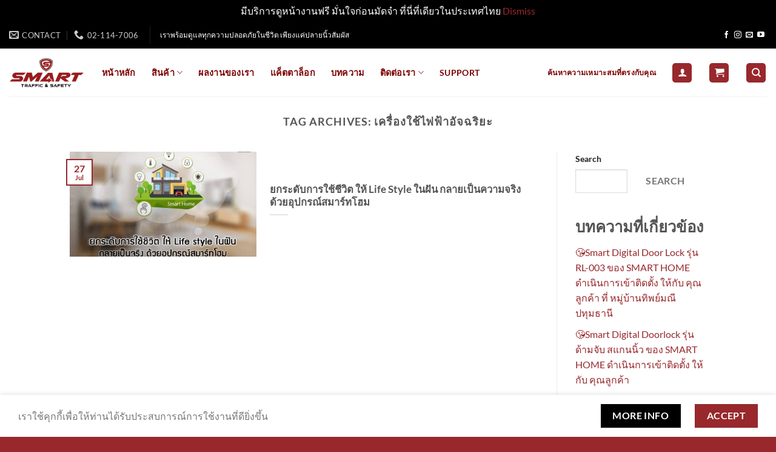

--- FILE ---
content_type: text/html; charset=UTF-8
request_url: https://www.smartsafetyservice.com/tag/%E0%B9%80%E0%B8%84%E0%B8%A3%E0%B8%B7%E0%B9%88%E0%B8%AD%E0%B8%87%E0%B9%83%E0%B8%8A%E0%B9%89%E0%B9%84%E0%B8%9F%E0%B8%9F%E0%B9%89%E0%B8%B2%E0%B8%AD%E0%B8%B1%E0%B8%88%E0%B8%89%E0%B8%A3%E0%B8%B4%E0%B8%A2/
body_size: 31281
content:
<!DOCTYPE html>
<html lang="en-US" class="loading-site no-js">
<head>
	<meta charset="UTF-8" />
	<link rel="profile" href="https://gmpg.org/xfn/11" />
	<link rel="pingback" href="https://www.smartsafetyservice.com/xmlrpc.php" />

	<script>(function(html){html.className = html.className.replace(/\bno-js\b/,'js')})(document.documentElement);</script>
<meta name='robots' content='index, follow, max-image-preview:large, max-snippet:-1, max-video-preview:-1' />
	<style>img:is([sizes="auto" i], [sizes^="auto," i]) { contain-intrinsic-size: 3000px 1500px }</style>
	<meta name="viewport" content="width=device-width, initial-scale=1" />
	<!-- This site is optimized with the Yoast SEO plugin v24.3 - https://yoast.com/wordpress/plugins/seo/ -->
	<title>เครื่องใช้ไฟฟ้าอัจฉริยะ Archives - SMART</title>
	<link rel="canonical" href="https://www.smartsafetyservice.com/tag/เครื่องใช้ไฟฟ้าอัจฉริย/" />
	<meta property="og:locale" content="en_US" />
	<meta property="og:type" content="article" />
	<meta property="og:title" content="เครื่องใช้ไฟฟ้าอัจฉริยะ Archives - SMART" />
	<meta property="og:url" content="https://www.smartsafetyservice.com/tag/เครื่องใช้ไฟฟ้าอัจฉริย/" />
	<meta property="og:site_name" content="SMART" />
	<meta name="twitter:card" content="summary_large_image" />
	<script type="application/ld+json" class="yoast-schema-graph">{"@context":"https://schema.org","@graph":[{"@type":"CollectionPage","@id":"https://www.smartsafetyservice.com/tag/%e0%b9%80%e0%b8%84%e0%b8%a3%e0%b8%b7%e0%b9%88%e0%b8%ad%e0%b8%87%e0%b9%83%e0%b8%8a%e0%b9%89%e0%b9%84%e0%b8%9f%e0%b8%9f%e0%b9%89%e0%b8%b2%e0%b8%ad%e0%b8%b1%e0%b8%88%e0%b8%89%e0%b8%a3%e0%b8%b4%e0%b8%a2/","url":"https://www.smartsafetyservice.com/tag/%e0%b9%80%e0%b8%84%e0%b8%a3%e0%b8%b7%e0%b9%88%e0%b8%ad%e0%b8%87%e0%b9%83%e0%b8%8a%e0%b9%89%e0%b9%84%e0%b8%9f%e0%b8%9f%e0%b9%89%e0%b8%b2%e0%b8%ad%e0%b8%b1%e0%b8%88%e0%b8%89%e0%b8%a3%e0%b8%b4%e0%b8%a2/","name":"เครื่องใช้ไฟฟ้าอัจฉริยะ Archives - SMART","isPartOf":{"@id":"https://www.smartsafetyservice.com/#website"},"primaryImageOfPage":{"@id":"https://www.smartsafetyservice.com/tag/%e0%b9%80%e0%b8%84%e0%b8%a3%e0%b8%b7%e0%b9%88%e0%b8%ad%e0%b8%87%e0%b9%83%e0%b8%8a%e0%b9%89%e0%b9%84%e0%b8%9f%e0%b8%9f%e0%b9%89%e0%b8%b2%e0%b8%ad%e0%b8%b1%e0%b8%88%e0%b8%89%e0%b8%a3%e0%b8%b4%e0%b8%a2/#primaryimage"},"image":{"@id":"https://www.smartsafetyservice.com/tag/%e0%b9%80%e0%b8%84%e0%b8%a3%e0%b8%b7%e0%b9%88%e0%b8%ad%e0%b8%87%e0%b9%83%e0%b8%8a%e0%b9%89%e0%b9%84%e0%b8%9f%e0%b8%9f%e0%b9%89%e0%b8%b2%e0%b8%ad%e0%b8%b1%e0%b8%88%e0%b8%89%e0%b8%a3%e0%b8%b4%e0%b8%a2/#primaryimage"},"thumbnailUrl":"https://www.smartsafetyservice.com/wp-content/uploads/2023/07/หน้าปกแนวนอน.jpg","breadcrumb":{"@id":"https://www.smartsafetyservice.com/tag/%e0%b9%80%e0%b8%84%e0%b8%a3%e0%b8%b7%e0%b9%88%e0%b8%ad%e0%b8%87%e0%b9%83%e0%b8%8a%e0%b9%89%e0%b9%84%e0%b8%9f%e0%b8%9f%e0%b9%89%e0%b8%b2%e0%b8%ad%e0%b8%b1%e0%b8%88%e0%b8%89%e0%b8%a3%e0%b8%b4%e0%b8%a2/#breadcrumb"},"inLanguage":"en-US"},{"@type":"ImageObject","inLanguage":"en-US","@id":"https://www.smartsafetyservice.com/tag/%e0%b9%80%e0%b8%84%e0%b8%a3%e0%b8%b7%e0%b9%88%e0%b8%ad%e0%b8%87%e0%b9%83%e0%b8%8a%e0%b9%89%e0%b9%84%e0%b8%9f%e0%b8%9f%e0%b9%89%e0%b8%b2%e0%b8%ad%e0%b8%b1%e0%b8%88%e0%b8%89%e0%b8%a3%e0%b8%b4%e0%b8%a2/#primaryimage","url":"https://www.smartsafetyservice.com/wp-content/uploads/2023/07/หน้าปกแนวนอน.jpg","contentUrl":"https://www.smartsafetyservice.com/wp-content/uploads/2023/07/หน้าปกแนวนอน.jpg","width":750,"height":500,"caption":"ยกระดับการใช้ชีวิต"},{"@type":"BreadcrumbList","@id":"https://www.smartsafetyservice.com/tag/%e0%b9%80%e0%b8%84%e0%b8%a3%e0%b8%b7%e0%b9%88%e0%b8%ad%e0%b8%87%e0%b9%83%e0%b8%8a%e0%b9%89%e0%b9%84%e0%b8%9f%e0%b8%9f%e0%b9%89%e0%b8%b2%e0%b8%ad%e0%b8%b1%e0%b8%88%e0%b8%89%e0%b8%a3%e0%b8%b4%e0%b8%a2/#breadcrumb","itemListElement":[{"@type":"ListItem","position":1,"name":"Home","item":"https://www.smartsafetyservice.com/"},{"@type":"ListItem","position":2,"name":"เครื่องใช้ไฟฟ้าอัจฉริยะ"}]},{"@type":"WebSite","@id":"https://www.smartsafetyservice.com/#website","url":"https://www.smartsafetyservice.com/","name":"SMART","description":"Safety Solution","potentialAction":[{"@type":"SearchAction","target":{"@type":"EntryPoint","urlTemplate":"https://www.smartsafetyservice.com/?s={search_term_string}"},"query-input":{"@type":"PropertyValueSpecification","valueRequired":true,"valueName":"search_term_string"}}],"inLanguage":"en-US"}]}</script>
	<!-- / Yoast SEO plugin. -->


<link rel='prefetch' href='https://www.smartsafetyservice.com/wp-content/themes/flatsome/assets/js/flatsome.js?ver=e1ad26bd5672989785e1' />
<link rel='prefetch' href='https://www.smartsafetyservice.com/wp-content/themes/flatsome/assets/js/chunk.slider.js?ver=3.19.9' />
<link rel='prefetch' href='https://www.smartsafetyservice.com/wp-content/themes/flatsome/assets/js/chunk.popups.js?ver=3.19.9' />
<link rel='prefetch' href='https://www.smartsafetyservice.com/wp-content/themes/flatsome/assets/js/chunk.tooltips.js?ver=3.19.9' />
<link rel='prefetch' href='https://www.smartsafetyservice.com/wp-content/themes/flatsome/assets/js/woocommerce.js?ver=dd6035ce106022a74757' />
<link rel="alternate" type="application/rss+xml" title="SMART &raquo; Feed" href="https://www.smartsafetyservice.com/feed/" />
<link rel="alternate" type="application/rss+xml" title="SMART &raquo; Comments Feed" href="https://www.smartsafetyservice.com/comments/feed/" />
<link rel="alternate" type="application/rss+xml" title="SMART &raquo; เครื่องใช้ไฟฟ้าอัจฉริยะ Tag Feed" href="https://www.smartsafetyservice.com/tag/%e0%b9%80%e0%b8%84%e0%b8%a3%e0%b8%b7%e0%b9%88%e0%b8%ad%e0%b8%87%e0%b9%83%e0%b8%8a%e0%b9%89%e0%b9%84%e0%b8%9f%e0%b8%9f%e0%b9%89%e0%b8%b2%e0%b8%ad%e0%b8%b1%e0%b8%88%e0%b8%89%e0%b8%a3%e0%b8%b4%e0%b8%a2/feed/" />
<script type="text/javascript">
/* <![CDATA[ */
window._wpemojiSettings = {"baseUrl":"https:\/\/s.w.org\/images\/core\/emoji\/15.0.3\/72x72\/","ext":".png","svgUrl":"https:\/\/s.w.org\/images\/core\/emoji\/15.0.3\/svg\/","svgExt":".svg","source":{"concatemoji":"https:\/\/www.smartsafetyservice.com\/wp-includes\/js\/wp-emoji-release.min.js?ver=6.7.1"}};
/*! This file is auto-generated */
!function(i,n){var o,s,e;function c(e){try{var t={supportTests:e,timestamp:(new Date).valueOf()};sessionStorage.setItem(o,JSON.stringify(t))}catch(e){}}function p(e,t,n){e.clearRect(0,0,e.canvas.width,e.canvas.height),e.fillText(t,0,0);var t=new Uint32Array(e.getImageData(0,0,e.canvas.width,e.canvas.height).data),r=(e.clearRect(0,0,e.canvas.width,e.canvas.height),e.fillText(n,0,0),new Uint32Array(e.getImageData(0,0,e.canvas.width,e.canvas.height).data));return t.every(function(e,t){return e===r[t]})}function u(e,t,n){switch(t){case"flag":return n(e,"\ud83c\udff3\ufe0f\u200d\u26a7\ufe0f","\ud83c\udff3\ufe0f\u200b\u26a7\ufe0f")?!1:!n(e,"\ud83c\uddfa\ud83c\uddf3","\ud83c\uddfa\u200b\ud83c\uddf3")&&!n(e,"\ud83c\udff4\udb40\udc67\udb40\udc62\udb40\udc65\udb40\udc6e\udb40\udc67\udb40\udc7f","\ud83c\udff4\u200b\udb40\udc67\u200b\udb40\udc62\u200b\udb40\udc65\u200b\udb40\udc6e\u200b\udb40\udc67\u200b\udb40\udc7f");case"emoji":return!n(e,"\ud83d\udc26\u200d\u2b1b","\ud83d\udc26\u200b\u2b1b")}return!1}function f(e,t,n){var r="undefined"!=typeof WorkerGlobalScope&&self instanceof WorkerGlobalScope?new OffscreenCanvas(300,150):i.createElement("canvas"),a=r.getContext("2d",{willReadFrequently:!0}),o=(a.textBaseline="top",a.font="600 32px Arial",{});return e.forEach(function(e){o[e]=t(a,e,n)}),o}function t(e){var t=i.createElement("script");t.src=e,t.defer=!0,i.head.appendChild(t)}"undefined"!=typeof Promise&&(o="wpEmojiSettingsSupports",s=["flag","emoji"],n.supports={everything:!0,everythingExceptFlag:!0},e=new Promise(function(e){i.addEventListener("DOMContentLoaded",e,{once:!0})}),new Promise(function(t){var n=function(){try{var e=JSON.parse(sessionStorage.getItem(o));if("object"==typeof e&&"number"==typeof e.timestamp&&(new Date).valueOf()<e.timestamp+604800&&"object"==typeof e.supportTests)return e.supportTests}catch(e){}return null}();if(!n){if("undefined"!=typeof Worker&&"undefined"!=typeof OffscreenCanvas&&"undefined"!=typeof URL&&URL.createObjectURL&&"undefined"!=typeof Blob)try{var e="postMessage("+f.toString()+"("+[JSON.stringify(s),u.toString(),p.toString()].join(",")+"));",r=new Blob([e],{type:"text/javascript"}),a=new Worker(URL.createObjectURL(r),{name:"wpTestEmojiSupports"});return void(a.onmessage=function(e){c(n=e.data),a.terminate(),t(n)})}catch(e){}c(n=f(s,u,p))}t(n)}).then(function(e){for(var t in e)n.supports[t]=e[t],n.supports.everything=n.supports.everything&&n.supports[t],"flag"!==t&&(n.supports.everythingExceptFlag=n.supports.everythingExceptFlag&&n.supports[t]);n.supports.everythingExceptFlag=n.supports.everythingExceptFlag&&!n.supports.flag,n.DOMReady=!1,n.readyCallback=function(){n.DOMReady=!0}}).then(function(){return e}).then(function(){var e;n.supports.everything||(n.readyCallback(),(e=n.source||{}).concatemoji?t(e.concatemoji):e.wpemoji&&e.twemoji&&(t(e.twemoji),t(e.wpemoji)))}))}((window,document),window._wpemojiSettings);
/* ]]> */
</script>
<style id='wp-emoji-styles-inline-css' type='text/css'>

	img.wp-smiley, img.emoji {
		display: inline !important;
		border: none !important;
		box-shadow: none !important;
		height: 1em !important;
		width: 1em !important;
		margin: 0 0.07em !important;
		vertical-align: -0.1em !important;
		background: none !important;
		padding: 0 !important;
	}
</style>
<style id='wp-block-library-inline-css' type='text/css'>
:root{--wp-admin-theme-color:#007cba;--wp-admin-theme-color--rgb:0,124,186;--wp-admin-theme-color-darker-10:#006ba1;--wp-admin-theme-color-darker-10--rgb:0,107,161;--wp-admin-theme-color-darker-20:#005a87;--wp-admin-theme-color-darker-20--rgb:0,90,135;--wp-admin-border-width-focus:2px;--wp-block-synced-color:#7a00df;--wp-block-synced-color--rgb:122,0,223;--wp-bound-block-color:var(--wp-block-synced-color)}@media (min-resolution:192dpi){:root{--wp-admin-border-width-focus:1.5px}}.wp-element-button{cursor:pointer}:root{--wp--preset--font-size--normal:16px;--wp--preset--font-size--huge:42px}:root .has-very-light-gray-background-color{background-color:#eee}:root .has-very-dark-gray-background-color{background-color:#313131}:root .has-very-light-gray-color{color:#eee}:root .has-very-dark-gray-color{color:#313131}:root .has-vivid-green-cyan-to-vivid-cyan-blue-gradient-background{background:linear-gradient(135deg,#00d084,#0693e3)}:root .has-purple-crush-gradient-background{background:linear-gradient(135deg,#34e2e4,#4721fb 50%,#ab1dfe)}:root .has-hazy-dawn-gradient-background{background:linear-gradient(135deg,#faaca8,#dad0ec)}:root .has-subdued-olive-gradient-background{background:linear-gradient(135deg,#fafae1,#67a671)}:root .has-atomic-cream-gradient-background{background:linear-gradient(135deg,#fdd79a,#004a59)}:root .has-nightshade-gradient-background{background:linear-gradient(135deg,#330968,#31cdcf)}:root .has-midnight-gradient-background{background:linear-gradient(135deg,#020381,#2874fc)}.has-regular-font-size{font-size:1em}.has-larger-font-size{font-size:2.625em}.has-normal-font-size{font-size:var(--wp--preset--font-size--normal)}.has-huge-font-size{font-size:var(--wp--preset--font-size--huge)}.has-text-align-center{text-align:center}.has-text-align-left{text-align:left}.has-text-align-right{text-align:right}#end-resizable-editor-section{display:none}.aligncenter{clear:both}.items-justified-left{justify-content:flex-start}.items-justified-center{justify-content:center}.items-justified-right{justify-content:flex-end}.items-justified-space-between{justify-content:space-between}.screen-reader-text{border:0;clip:rect(1px,1px,1px,1px);clip-path:inset(50%);height:1px;margin:-1px;overflow:hidden;padding:0;position:absolute;width:1px;word-wrap:normal!important}.screen-reader-text:focus{background-color:#ddd;clip:auto!important;clip-path:none;color:#444;display:block;font-size:1em;height:auto;left:5px;line-height:normal;padding:15px 23px 14px;text-decoration:none;top:5px;width:auto;z-index:100000}html :where(.has-border-color){border-style:solid}html :where([style*=border-top-color]){border-top-style:solid}html :where([style*=border-right-color]){border-right-style:solid}html :where([style*=border-bottom-color]){border-bottom-style:solid}html :where([style*=border-left-color]){border-left-style:solid}html :where([style*=border-width]){border-style:solid}html :where([style*=border-top-width]){border-top-style:solid}html :where([style*=border-right-width]){border-right-style:solid}html :where([style*=border-bottom-width]){border-bottom-style:solid}html :where([style*=border-left-width]){border-left-style:solid}html :where(img[class*=wp-image-]){height:auto;max-width:100%}:where(figure){margin:0 0 1em}html :where(.is-position-sticky){--wp-admin--admin-bar--position-offset:var(--wp-admin--admin-bar--height,0px)}@media screen and (max-width:600px){html :where(.is-position-sticky){--wp-admin--admin-bar--position-offset:0px}}
</style>
<link rel='stylesheet' id='quiz-maker-css' href='https://www.smartsafetyservice.com/wp-content/plugins/quiz-maker/public/css/quiz-maker-public.css?ver=6.7.0.27' type='text/css' media='all' />
<link rel='stylesheet' id='seed-social-css' href='https://www.smartsafetyservice.com/wp-content/plugins/seed-social/style.css?ver=2021.02' type='text/css' media='all' />
<style id='woocommerce-inline-inline-css' type='text/css'>
.woocommerce form .form-row .required { visibility: visible; }
</style>
<link rel='stylesheet' id='brands-styles-css' href='https://www.smartsafetyservice.com/wp-content/plugins/woocommerce/assets/css/brands.css?ver=9.6.0' type='text/css' media='all' />
<link rel='stylesheet' id='tablepress-default-css' href='https://www.smartsafetyservice.com/wp-content/plugins/tablepress/css/build/default.css?ver=3.0.2' type='text/css' media='all' />
<link rel='stylesheet' id='flatsome-main-css' href='https://www.smartsafetyservice.com/wp-content/themes/flatsome/assets/css/flatsome.css?ver=3.19.9' type='text/css' media='all' />
<style id='flatsome-main-inline-css' type='text/css'>
@font-face {
				font-family: "fl-icons";
				font-display: block;
				src: url(https://www.smartsafetyservice.com/wp-content/themes/flatsome/assets/css/icons/fl-icons.eot?v=3.19.9);
				src:
					url(https://www.smartsafetyservice.com/wp-content/themes/flatsome/assets/css/icons/fl-icons.eot#iefix?v=3.19.9) format("embedded-opentype"),
					url(https://www.smartsafetyservice.com/wp-content/themes/flatsome/assets/css/icons/fl-icons.woff2?v=3.19.9) format("woff2"),
					url(https://www.smartsafetyservice.com/wp-content/themes/flatsome/assets/css/icons/fl-icons.ttf?v=3.19.9) format("truetype"),
					url(https://www.smartsafetyservice.com/wp-content/themes/flatsome/assets/css/icons/fl-icons.woff?v=3.19.9) format("woff"),
					url(https://www.smartsafetyservice.com/wp-content/themes/flatsome/assets/css/icons/fl-icons.svg?v=3.19.9#fl-icons) format("svg");
			}
</style>
<link rel='stylesheet' id='flatsome-shop-css' href='https://www.smartsafetyservice.com/wp-content/themes/flatsome/assets/css/flatsome-shop.css?ver=3.19.9' type='text/css' media='all' />
<link rel='stylesheet' id='flatsome-style-css' href='https://www.smartsafetyservice.com/wp-content/themes/flatsome-child/style.css?ver=3.0' type='text/css' media='all' />
<script type="text/template" id="tmpl-variation-template">
	<div class="woocommerce-variation-description">{{{ data.variation.variation_description }}}</div>
	<div class="woocommerce-variation-price">{{{ data.variation.price_html }}}</div>
	<div class="woocommerce-variation-availability">{{{ data.variation.availability_html }}}</div>
</script>
<script type="text/template" id="tmpl-unavailable-variation-template">
	<p role="alert">Sorry, this product is unavailable. Please choose a different combination.</p>
</script>
<script type="text/javascript" src="https://www.smartsafetyservice.com/wp-includes/js/jquery/jquery.min.js?ver=3.7.1" id="jquery-core-js"></script>
<script type="text/javascript" src="https://www.smartsafetyservice.com/wp-includes/js/jquery/jquery-migrate.min.js?ver=3.4.1" id="jquery-migrate-js"></script>
<script type="text/javascript" src="https://www.smartsafetyservice.com/wp-includes/js/underscore.min.js?ver=1.13.7" id="underscore-js"></script>
<script type="text/javascript" id="wp-util-js-extra">
/* <![CDATA[ */
var _wpUtilSettings = {"ajax":{"url":"\/wp-admin\/admin-ajax.php"}};
/* ]]> */
</script>
<script type="text/javascript" src="https://www.smartsafetyservice.com/wp-includes/js/wp-util.min.js?ver=6.7.1" id="wp-util-js"></script>
<script type="text/javascript" src="https://www.smartsafetyservice.com/wp-content/plugins/woocommerce/assets/js/jquery-blockui/jquery.blockUI.min.js?ver=2.7.0-wc.9.6.0" id="jquery-blockui-js" data-wp-strategy="defer"></script>
<script type="text/javascript" id="wc-add-to-cart-js-extra">
/* <![CDATA[ */
var wc_add_to_cart_params = {"ajax_url":"\/wp-admin\/admin-ajax.php","wc_ajax_url":"\/?wc-ajax=%%endpoint%%","i18n_view_cart":"View cart","cart_url":"https:\/\/www.smartsafetyservice.com\/cart\/","is_cart":"","cart_redirect_after_add":"no"};
/* ]]> */
</script>
<script type="text/javascript" src="https://www.smartsafetyservice.com/wp-content/plugins/woocommerce/assets/js/frontend/add-to-cart.min.js?ver=9.6.0" id="wc-add-to-cart-js" defer="defer" data-wp-strategy="defer"></script>
<script type="text/javascript" src="https://www.smartsafetyservice.com/wp-content/plugins/woocommerce/assets/js/js-cookie/js.cookie.min.js?ver=2.1.4-wc.9.6.0" id="js-cookie-js" data-wp-strategy="defer"></script>
<link rel="https://api.w.org/" href="https://www.smartsafetyservice.com/wp-json/" /><link rel="alternate" title="JSON" type="application/json" href="https://www.smartsafetyservice.com/wp-json/wp/v2/tags/517" /><link rel="EditURI" type="application/rsd+xml" title="RSD" href="https://www.smartsafetyservice.com/xmlrpc.php?rsd" />
<meta name="generator" content="WordPress 6.7.1" />
<meta name="generator" content="WooCommerce 9.6.0" />
<meta name="facebook-domain-verification" content="byk5rwpfc3e5y4u57103xts7vhol4t" />

<script>
!function (w, d, t) {
  w.TiktokAnalyticsObject=t;var ttq=w[t]=w[t]||[];ttq.methods=["page","track","identify","instances","debug","on","off","once","ready","alias","group","enableCookie","disableCookie"],ttq.setAndDefer=function(t,e){t[e]=function(){t.push([e].concat(Array.prototype.slice.call(arguments,0)))}};for(var i=0;i<ttq.methods.length;i++)ttq.setAndDefer(ttq,ttq.methods[i]);ttq.instance=function(t){for(var e=ttq._i[t]||[],n=0;n<ttq.methods.length;n++)ttq.setAndDefer(e,ttq.methods[n]);return e},ttq.load=function(e,n){var i="https://analytics.tiktok.com/i18n/pixel/events.js";ttq._i=ttq._i||{},ttq._i[e]=[],ttq._i[e]._u=i,ttq._t=ttq._t||{},ttq._t[e]=+new Date,ttq._o=ttq._o||{},ttq._o[e]=n||{};var o=document.createElement("script");o.type="text/javascript",o.async=!0,o.src=i+"?sdkid="+e+"&lib="+t;var a=document.getElementsByTagName("script")[0];a.parentNode.insertBefore(o,a)};

  ttq.load('CGO2NBRC77UBUP73Q1J0');
  ttq.page();
}(window, document, 'ttq');
</script>

<script src="https://kit.fontawesome.com/a2699a70dd.js" crossorigin="anonymous"></script>	<noscript><style>.woocommerce-product-gallery{ opacity: 1 !important; }</style></noscript>
	<style class='wp-fonts-local' type='text/css'>
@font-face{font-family:Inter;font-style:normal;font-weight:300 900;font-display:fallback;src:url('https://www.smartsafetyservice.com/wp-content/plugins/woocommerce/assets/fonts/Inter-VariableFont_slnt,wght.woff2') format('woff2');font-stretch:normal;}
@font-face{font-family:Cardo;font-style:normal;font-weight:400;font-display:fallback;src:url('https://www.smartsafetyservice.com/wp-content/plugins/woocommerce/assets/fonts/cardo_normal_400.woff2') format('woff2');}
</style>
<link rel="icon" href="https://www.smartsafetyservice.com/wp-content/uploads/2022/03/cropped-Screen-Shot-2565-03-26-at-20.22.22-32x32.png" sizes="32x32" />
<link rel="icon" href="https://www.smartsafetyservice.com/wp-content/uploads/2022/03/cropped-Screen-Shot-2565-03-26-at-20.22.22-192x192.png" sizes="192x192" />
<link rel="apple-touch-icon" href="https://www.smartsafetyservice.com/wp-content/uploads/2022/03/cropped-Screen-Shot-2565-03-26-at-20.22.22-180x180.png" />
<meta name="msapplication-TileImage" content="https://www.smartsafetyservice.com/wp-content/uploads/2022/03/cropped-Screen-Shot-2565-03-26-at-20.22.22-270x270.png" />
<style id="custom-css" type="text/css">:root {--primary-color: #98282c;--fs-color-primary: #98282c;--fs-color-secondary: #000000;--fs-color-success: #98282c;--fs-color-alert: #b20000;--fs-experimental-link-color: #98282c;--fs-experimental-link-color-hover: #111;}.tooltipster-base {--tooltip-color: #fff;--tooltip-bg-color: #000;}.off-canvas-right .mfp-content, .off-canvas-left .mfp-content {--drawer-width: 300px;}.off-canvas .mfp-content.off-canvas-cart {--drawer-width: 360px;}.header-main{height: 79px}#logo img{max-height: 79px}#logo{width:123px;}#logo a{max-width:600px;}.header-bottom{min-height: 55px}.header-top{min-height: 45px}.transparent .header-main{height: 255px}.transparent #logo img{max-height: 255px}.has-transparent + .page-title:first-of-type,.has-transparent + #main > .page-title,.has-transparent + #main > div > .page-title,.has-transparent + #main .page-header-wrapper:first-of-type .page-title{padding-top: 285px;}.transparent .header-wrapper{background-color: #ffffff!important;}.transparent .top-divider{display: none;}.header.show-on-scroll,.stuck .header-main{height:70px!important}.stuck #logo img{max-height: 70px!important}.header-bg-color {background-color: #ffffff}.header-bottom {background-color: #f1f1f1}.top-bar-nav > li > a{line-height: 16px }.header-main .nav > li > a{line-height: 18px }.stuck .header-main .nav > li > a{line-height: 50px }.header-bottom-nav > li > a{line-height: 16px }@media (max-width: 549px) {.header-main{height: 70px}#logo img{max-height: 70px}}.header-top{background-color:#000000!important;}body{font-family: Lato, sans-serif;}body {font-weight: 400;font-style: normal;}.nav > li > a {font-family: Lato, sans-serif;}.mobile-sidebar-levels-2 .nav > li > ul > li > a {font-family: Lato, sans-serif;}.nav > li > a,.mobile-sidebar-levels-2 .nav > li > ul > li > a {font-weight: 700;font-style: normal;}h1,h2,h3,h4,h5,h6,.heading-font, .off-canvas-center .nav-sidebar.nav-vertical > li > a{font-family: Lato, sans-serif;}h1,h2,h3,h4,h5,h6,.heading-font,.banner h1,.banner h2 {font-weight: 700;font-style: normal;}.alt-font{font-family: "Dancing Script", sans-serif;}.alt-font {font-weight: 400!important;font-style: normal!important;}.header:not(.transparent) .top-bar-nav > li > a {color: #ffffff;}.header:not(.transparent) .top-bar-nav.nav > li > a:hover,.header:not(.transparent) .top-bar-nav.nav > li.active > a,.header:not(.transparent) .top-bar-nav.nav > li.current > a,.header:not(.transparent) .top-bar-nav.nav > li > a.active,.header:not(.transparent) .top-bar-nav.nav > li > a.current{color: #ffffff;}.top-bar-nav.nav-line-bottom > li > a:before,.top-bar-nav.nav-line-grow > li > a:before,.top-bar-nav.nav-line > li > a:before,.top-bar-nav.nav-box > li > a:hover,.top-bar-nav.nav-box > li.active > a,.top-bar-nav.nav-pills > li > a:hover,.top-bar-nav.nav-pills > li.active > a{color:#FFF!important;background-color: #ffffff;}.header:not(.transparent) .header-nav-main.nav > li > a {color: #7d0101;}.header:not(.transparent) .header-nav-main.nav > li > a:hover,.header:not(.transparent) .header-nav-main.nav > li.active > a,.header:not(.transparent) .header-nav-main.nav > li.current > a,.header:not(.transparent) .header-nav-main.nav > li > a.active,.header:not(.transparent) .header-nav-main.nav > li > a.current{color: #000000;}.header-nav-main.nav-line-bottom > li > a:before,.header-nav-main.nav-line-grow > li > a:before,.header-nav-main.nav-line > li > a:before,.header-nav-main.nav-box > li > a:hover,.header-nav-main.nav-box > li.active > a,.header-nav-main.nav-pills > li > a:hover,.header-nav-main.nav-pills > li.active > a{color:#FFF!important;background-color: #000000;}.current .breadcrumb-step, [data-icon-label]:after, .button#place_order,.button.checkout,.checkout-button,.single_add_to_cart_button.button, .sticky-add-to-cart-select-options-button{background-color: #98282c!important }.has-equal-box-heights .box-image {padding-top: 100%;}.star-rating span:before,.star-rating:before, .woocommerce-page .star-rating:before, .stars a:hover:after, .stars a.active:after{color: #98282c}.price del, .product_list_widget del, del .woocommerce-Price-amount { color: #000000; }ins .woocommerce-Price-amount { color: #98282c; }@media screen and (min-width: 550px){.products .box-vertical .box-image{min-width: 300px!important;width: 300px!important;}}.footer-1{background-color: #ffffff}.footer-2{background-color: #000000}.absolute-footer, html{background-color: #98282c}.page-title-small + main .product-container > .row{padding-top:0;}.header-vertical-menu__opener {width: 175px}.header-vertical-menu__fly-out {width: 175px}.nav-vertical-fly-out > li + li {border-top-width: 1px; border-top-style: solid;}.label-new.menu-item > a:after{content:"New";}.label-hot.menu-item > a:after{content:"Hot";}.label-sale.menu-item > a:after{content:"Sale";}.label-popular.menu-item > a:after{content:"Popular";}</style><style id="kirki-inline-styles">/* latin-ext */
@font-face {
  font-family: 'Lato';
  font-style: normal;
  font-weight: 400;
  font-display: swap;
  src: url(https://www.smartsafetyservice.com/wp-content/fonts/lato/S6uyw4BMUTPHjxAwXjeu.woff2) format('woff2');
  unicode-range: U+0100-02BA, U+02BD-02C5, U+02C7-02CC, U+02CE-02D7, U+02DD-02FF, U+0304, U+0308, U+0329, U+1D00-1DBF, U+1E00-1E9F, U+1EF2-1EFF, U+2020, U+20A0-20AB, U+20AD-20C0, U+2113, U+2C60-2C7F, U+A720-A7FF;
}
/* latin */
@font-face {
  font-family: 'Lato';
  font-style: normal;
  font-weight: 400;
  font-display: swap;
  src: url(https://www.smartsafetyservice.com/wp-content/fonts/lato/S6uyw4BMUTPHjx4wXg.woff2) format('woff2');
  unicode-range: U+0000-00FF, U+0131, U+0152-0153, U+02BB-02BC, U+02C6, U+02DA, U+02DC, U+0304, U+0308, U+0329, U+2000-206F, U+20AC, U+2122, U+2191, U+2193, U+2212, U+2215, U+FEFF, U+FFFD;
}
/* latin-ext */
@font-face {
  font-family: 'Lato';
  font-style: normal;
  font-weight: 700;
  font-display: swap;
  src: url(https://www.smartsafetyservice.com/wp-content/fonts/lato/S6u9w4BMUTPHh6UVSwaPGR_p.woff2) format('woff2');
  unicode-range: U+0100-02BA, U+02BD-02C5, U+02C7-02CC, U+02CE-02D7, U+02DD-02FF, U+0304, U+0308, U+0329, U+1D00-1DBF, U+1E00-1E9F, U+1EF2-1EFF, U+2020, U+20A0-20AB, U+20AD-20C0, U+2113, U+2C60-2C7F, U+A720-A7FF;
}
/* latin */
@font-face {
  font-family: 'Lato';
  font-style: normal;
  font-weight: 700;
  font-display: swap;
  src: url(https://www.smartsafetyservice.com/wp-content/fonts/lato/S6u9w4BMUTPHh6UVSwiPGQ.woff2) format('woff2');
  unicode-range: U+0000-00FF, U+0131, U+0152-0153, U+02BB-02BC, U+02C6, U+02DA, U+02DC, U+0304, U+0308, U+0329, U+2000-206F, U+20AC, U+2122, U+2191, U+2193, U+2212, U+2215, U+FEFF, U+FFFD;
}/* vietnamese */
@font-face {
  font-family: 'Dancing Script';
  font-style: normal;
  font-weight: 400;
  font-display: swap;
  src: url(https://www.smartsafetyservice.com/wp-content/fonts/dancing-script/If2cXTr6YS-zF4S-kcSWSVi_sxjsohD9F50Ruu7BMSo3Rep8ltA.woff2) format('woff2');
  unicode-range: U+0102-0103, U+0110-0111, U+0128-0129, U+0168-0169, U+01A0-01A1, U+01AF-01B0, U+0300-0301, U+0303-0304, U+0308-0309, U+0323, U+0329, U+1EA0-1EF9, U+20AB;
}
/* latin-ext */
@font-face {
  font-family: 'Dancing Script';
  font-style: normal;
  font-weight: 400;
  font-display: swap;
  src: url(https://www.smartsafetyservice.com/wp-content/fonts/dancing-script/If2cXTr6YS-zF4S-kcSWSVi_sxjsohD9F50Ruu7BMSo3ROp8ltA.woff2) format('woff2');
  unicode-range: U+0100-02BA, U+02BD-02C5, U+02C7-02CC, U+02CE-02D7, U+02DD-02FF, U+0304, U+0308, U+0329, U+1D00-1DBF, U+1E00-1E9F, U+1EF2-1EFF, U+2020, U+20A0-20AB, U+20AD-20C0, U+2113, U+2C60-2C7F, U+A720-A7FF;
}
/* latin */
@font-face {
  font-family: 'Dancing Script';
  font-style: normal;
  font-weight: 400;
  font-display: swap;
  src: url(https://www.smartsafetyservice.com/wp-content/fonts/dancing-script/If2cXTr6YS-zF4S-kcSWSVi_sxjsohD9F50Ruu7BMSo3Sup8.woff2) format('woff2');
  unicode-range: U+0000-00FF, U+0131, U+0152-0153, U+02BB-02BC, U+02C6, U+02DA, U+02DC, U+0304, U+0308, U+0329, U+2000-206F, U+20AC, U+2122, U+2191, U+2193, U+2212, U+2215, U+FEFF, U+FFFD;
}</style></head>

<body class="archive tag tag-517 theme-flatsome woocommerce-demo-store woocommerce-no-js full-width lightbox nav-dropdown-has-arrow nav-dropdown-has-shadow nav-dropdown-has-border mobile-submenu-slide mobile-submenu-slide-levels-2 mobile-submenu-toggle">

<p class="woocommerce-store-notice demo_store" data-notice-id="4b48c57157da7e1f045aa15ffc15e5dc" style="display:none;">มีบริการดูหน้างานฟรี มั่นใจก่อนมัดจำ ที่นี่ที่เดียวในประเทศไทย <a href="#" class="woocommerce-store-notice__dismiss-link">Dismiss</a></p>
<a class="skip-link screen-reader-text" href="#main">Skip to content</a>

<div id="wrapper">

	
	<header id="header" class="header header-full-width has-sticky sticky-jump">
		<div class="header-wrapper">
			<div id="top-bar" class="header-top hide-for-sticky nav-dark">
    <div class="flex-row container">
      <div class="flex-col hide-for-medium flex-left">
          <ul class="nav nav-left medium-nav-center nav-small  nav-divided">
              <li class="header-contact-wrapper">
		<ul id="header-contact" class="nav nav-divided nav-uppercase header-contact">
		
						<li class="">
			  <a href="/cdn-cgi/l/email-protection#9eedfff2fbdeedf3ffeceafcfbedeafcebe7edb0fdf1f3" class="tooltip" title="sale@smartbestbuys.com">
				  <i class="icon-envelop" style="font-size:16px;" ></i>			       <span>
			       	Contact			       </span>
			  </a>
			</li>
			
			
						<li class="">
			  <a href="tel:02-114-7006" class="tooltip" title="02-114-7006">
			     <i class="icon-phone" style="font-size:16px;" ></i>			      <span>02-114-7006</span>
			  </a>
			</li>
			
				</ul>
</li>
<li class="header-divider"></li><li class="html custom html_topbar_left">เราพร้อมดูแลทุกความปลอดภัยในชีวิต  เพียงแค่ปลายนิ้วสัมผัส</li>          </ul>
      </div>

      <div class="flex-col hide-for-medium flex-center">
          <ul class="nav nav-center nav-small  nav-divided">
                        </ul>
      </div>

      <div class="flex-col hide-for-medium flex-right">
         <ul class="nav top-bar-nav nav-right nav-small  nav-divided">
              <li class="html header-social-icons ml-0">
	<div class="social-icons follow-icons" ><a href="http://url" target="_blank" data-label="Facebook" class="icon plain facebook tooltip" title="Follow on Facebook" aria-label="Follow on Facebook" rel="noopener nofollow" ><i class="icon-facebook" ></i></a><a href="http://url" target="_blank" data-label="Instagram" class="icon plain instagram tooltip" title="Follow on Instagram" aria-label="Follow on Instagram" rel="noopener nofollow" ><i class="icon-instagram" ></i></a><a href="/cdn-cgi/l/email-protection#b4c7d5d8d1f4d9d5c6c0d6d1c7c0d6c1cdc79ad7dbd9" data-label="E-mail" target="_blank" class="icon plain email tooltip" title="Send us an email" aria-label="Send us an email" rel="nofollow noopener"><i class="icon-envelop" ></i></a><a href="http://url" data-label="YouTube" target="_blank" class="icon plain youtube tooltip" title="Follow on YouTube" aria-label="Follow on YouTube" rel="noopener nofollow" ><i class="icon-youtube" ></i></a></div></li>
          </ul>
      </div>

            <div class="flex-col show-for-medium flex-grow">
          <ul class="nav nav-center nav-small mobile-nav  nav-divided">
              <li class="html custom html_topbar_left">เราพร้อมดูแลทุกความปลอดภัยในชีวิต  เพียงแค่ปลายนิ้วสัมผัส</li>          </ul>
      </div>
      
    </div>
</div>
<div id="masthead" class="header-main ">
      <div class="header-inner flex-row container logo-left medium-logo-center" role="navigation">

          <!-- Logo -->
          <div id="logo" class="flex-col logo">
            
<!-- Header logo -->
<a href="https://www.smartsafetyservice.com/" title="SMART - Safety Solution" rel="home">
		<img width="1020" height="409" src="https://www.smartsafetyservice.com/wp-content/uploads/2022/03/Screen-Shot-2565-03-26-at-20.24.40.png" class="header_logo header-logo" alt="SMART"/><img  width="1020" height="409" src="https://www.smartsafetyservice.com/wp-content/uploads/2022/03/Screen-Shot-2565-03-26-at-20.24.40.png" class="header-logo-dark" alt="SMART"/></a>
          </div>

          <!-- Mobile Left Elements -->
          <div class="flex-col show-for-medium flex-left">
            <ul class="mobile-nav nav nav-left ">
              <li class="nav-icon has-icon">
  		<a href="#" data-open="#main-menu" data-pos="left" data-bg="main-menu-overlay" data-color="" class="is-small" aria-label="Menu" aria-controls="main-menu" aria-expanded="false">

		  <i class="icon-menu" ></i>
		  		</a>
	</li>
            </ul>
          </div>

          <!-- Left Elements -->
          <div class="flex-col hide-for-medium flex-left
            flex-grow">
            <ul class="header-nav header-nav-main nav nav-left  nav-size-medium nav-spacing-xlarge nav-uppercase nav-prompts-overlay" >
              <li id="menu-item-53" class="menu-item menu-item-type-post_type menu-item-object-page menu-item-home menu-item-53 menu-item-design-default"><a href="https://www.smartsafetyservice.com/" class="nav-top-link">หน้าหลัก</a></li>
<li id="menu-item-50" class="menu-item menu-item-type-post_type menu-item-object-page menu-item-50 menu-item-design-full-width menu-item-has-block has-dropdown"><a href="https://www.smartsafetyservice.com/shop/" class="nav-top-link" aria-expanded="false" aria-haspopup="menu">สินค้า<i class="icon-angle-down" ></i></a><div class="sub-menu nav-dropdown"><div class="row row-collapse"  id="row-571074552">


	<div id="col-808774833" class="col small-12 large-12"  >
				<div class="col-inner"  >
			
			

	<div id="gap-585626488" class="gap-element clearfix" style="display:block; height:auto;">
		
<style>
#gap-585626488 {
  padding-top: 30px;
}
</style>
	</div>
	


		<div class="tabbed-content">
			<h4 class="uppercase text-left">รวมสินค้าทั้งหมด</h4>
			<ul class="nav nav-tabs nav-vertical nav-uppercase nav-size-normal nav-left active-on-hover" role="tablist"><li id="tab-ระบบรักษาความปลอดภัย" class="tab active has-icon" role="presentation"><a href="#tab_ระบบรักษาความปลอดภัย" role="tab" aria-selected="true" aria-controls="tab_ระบบรักษาความปลอดภัย"><span>ระบบรักษาความปลอดภัย</span></a></li>
<li id="tab-ชุดแพ็กเกจ-smart-home" class="tab has-icon" role="presentation"><a href="#tab_ชุดแพ็กเกจ-smart-home" tabindex="-1" role="tab" aria-selected="false" aria-controls="tab_ชุดแพ็กเกจ-smart-home"><span>ชุดแพ็กเกจ SMART HOME</span></a></li>
<li id="tab-กล้องวงจรปิดอัจฉริยะ" class="tab has-icon" role="presentation"><a href="#tab_กล้องวงจรปิดอัจฉริยะ" tabindex="-1" role="tab" aria-selected="false" aria-controls="tab_กล้องวงจรปิดอัจฉริยะ"><span>กล้องวงจรปิดอัจฉริยะ</span></a></li>
<li id="tab-เซนเซอร์อัจฉริยะ" class="tab has-icon" role="presentation"><a href="#tab_เซนเซอร์อัจฉริยะ" tabindex="-1" role="tab" aria-selected="false" aria-controls="tab_เซนเซอร์อัจฉริยะ"><span>เซนเซอร์อัจฉริยะ</span></a></li>
<li id="tab-ของใช้ในบ้านอัจฉริยะ" class="tab has-icon" role="presentation"><a href="#tab_ของใช้ในบ้านอัจฉริยะ" tabindex="-1" role="tab" aria-selected="false" aria-controls="tab_ของใช้ในบ้านอัจฉริยะ"><span>ของใช้ในบ้านอัจฉริยะ</span></a></li>
<li id="tab-อุปกรณ์ล็อคอัจฉริยะ" class="tab has-icon" role="presentation"><a href="#tab_อุปกรณ์ล็อคอัจฉริยะ" tabindex="-1" role="tab" aria-selected="false" aria-controls="tab_อุปกรณ์ล็อคอัจฉริยะ"><span>อุปกรณ์ล็อคอัจฉริยะ</span></a></li>
<li id="tab-ระบบสั่งการควบคุม" class="tab has-icon" role="presentation"><a href="#tab_ระบบสั่งการควบคุม" tabindex="-1" role="tab" aria-selected="false" aria-controls="tab_ระบบสั่งการควบคุม"><span>ระบบสั่งการควบคุม</span></a></li>
<li id="tab-สวิตซ์-&-ปลั๊กไฟ" class="tab has-icon" role="presentation"><a href="#tab_สวิตซ์-&-ปลั๊กไฟ" tabindex="-1" role="tab" aria-selected="false" aria-controls="tab_สวิตซ์-&-ปลั๊กไฟ"><span>สวิตซ์ &amp; ปลั๊กไฟ</span></a></li>
<li id="tab-ระบบแสงสว่าง" class="tab has-icon" role="presentation"><a href="#tab_ระบบแสงสว่าง" tabindex="-1" role="tab" aria-selected="false" aria-controls="tab_ระบบแสงสว่าง"><span>ระบบแสงสว่าง</span></a></li>
<li id="tab-อุปกรณ์เสริม" class="tab has-icon" role="presentation"><a href="#tab_อุปกรณ์เสริม" tabindex="-1" role="tab" aria-selected="false" aria-controls="tab_อุปกรณ์เสริม"><span>อุปกรณ์เสริม</span></a></li>
<li id="tab-206835594" class="tab has-icon" role="presentation"><a href="#tab_206835594" tabindex="-1" role="tab" aria-selected="false" aria-controls="tab_206835594"><span></span></a></li></ul><div class="tab-panels"><div id="tab_ระบบรักษาความปลอดภัย" class="panel active entry-content" role="tabpanel" aria-labelledby="tab-ระบบรักษาความปลอดภัย">

<div class="row"  id="row-1565106002">


	<div id="col-819912158" class="col medium-4 small-12 large-4"  >
				<div class="col-inner"  >
			
			

	<div class="ux-menu stack stack-col justify-start ux-menu--divider-solid">
		

	<div class="ux-menu-title flex">
		SMART SECURITY	</div>
	

	<div class="ux-menu-link flex menu-item">
		<a class="ux-menu-link__link flex" href="https://www.smartsafetyservice.com/smart-safety-basic/" >
						<span class="ux-menu-link__text">
				สำหรับภายใน			</span>
		</a>
	</div>
	

	<div class="ux-menu-link flex menu-item">
		<a class="ux-menu-link__link flex" href="https://www.smartsafetyservice.com/smart-safety-plus-2/" >
						<span class="ux-menu-link__text">
				สำหรับภายนอก			</span>
		</a>
	</div>
	

	<div class="ux-menu-link flex menu-item">
		<a class="ux-menu-link__link flex" href="https://www.smartsafetyservice.com/smart-safety-advance-automation-2/" >
						<span class="ux-menu-link__text">
				สำหรับภายในและภายนอก			</span>
		</a>
	</div>
	


	</div>
	

		</div>
					</div>

	

	<div id="col-1488114443" class="col medium-6 small-12 large-6"  >
				<div class="col-inner text-center"  >
			
			

	<div class="img has-hover x md-x lg-x y md-y lg-y" id="image_1795193384">
		<a class="" href="https://www.smartsafetyservice.com/product-category/smart-home/%e0%b8%aa%e0%b8%b3%e0%b8%ab%e0%b8%a3%e0%b8%b1%e0%b8%9a%e0%b8%9a%e0%b9%89%e0%b8%b2%e0%b8%99/" >						<div class="img-inner dark" >
			<img width="596" height="422" src="https://www.smartsafetyservice.com/wp-content/uploads/2023/07/Smart-Security-BasicGEN-OSR-Relay1.png" class="attachment-large size-large" alt="" decoding="async" fetchpriority="high" srcset="https://www.smartsafetyservice.com/wp-content/uploads/2023/07/Smart-Security-BasicGEN-OSR-Relay1.png 596w, https://www.smartsafetyservice.com/wp-content/uploads/2023/07/Smart-Security-BasicGEN-OSR-Relay1-565x400.png 565w" sizes="(max-width: 596px) 100vw, 596px" />						
					</div>
						</a>		
<style>
#image_1795193384 {
  width: 100%;
}
</style>
	</div>
	


		</div>
					</div>

	

	<div id="col-1316857397" class="col medium-4 small-12 large-4"  >
				<div class="col-inner"  >
			
			


		</div>
					</div>

	

</div>

</div>
<div id="tab_ชุดแพ็กเกจ-smart-home" class="panel entry-content" role="tabpanel" aria-labelledby="tab-ชุดแพ็กเกจ-smart-home">

<div class="row"  id="row-1111951655">


	<div id="col-938683355" class="col medium-4 small-12 large-4"  >
				<div class="col-inner"  >
			
			

	<div class="ux-menu stack stack-col justify-start ux-menu--divider-solid">
		

	<div class="ux-menu-title flex">
		SMART Package	</div>
	

	<div class="ux-menu-link flex menu-item">
		<a class="ux-menu-link__link flex" href="https://www.smartsafetyservice.com/product-category/smart-home/home-package/" >
						<span class="ux-menu-link__text">
				สำหรับบ้าน			</span>
		</a>
	</div>
	

	<div class="ux-menu-link flex menu-item">
		<a class="ux-menu-link__link flex" href="https://www.smartsafetyservice.com/product-category/smart-home/smart-condo/" >
						<span class="ux-menu-link__text">
				สำหรับคอนโด			</span>
		</a>
	</div>
	

	<div class="ux-menu-link flex menu-item">
		<a class="ux-menu-link__link flex" href="https://www.smartsafetyservice.com/product-category/smart-home/smart-shop/" >
						<span class="ux-menu-link__text">
				สำหรับร้านอาหาร &amp; คาเฟ่			</span>
		</a>
	</div>
	

	<div class="ux-menu-link flex menu-item">
		<a class="ux-menu-link__link flex" href="https://www.smartsafetyservice.com/product-category/smart-home/elder-smarthome-package/" >
						<span class="ux-menu-link__text">
				สำหรับดูแลผู้สูงอายุ			</span>
		</a>
	</div>
	

	<div class="ux-menu-link flex menu-item">
		<a class="ux-menu-link__link flex" href="https://www.smartsafetyservice.com/product-category/smart-home/switch-smart-set/" >
						<span class="ux-menu-link__text">
				ชุดสวิตซ์อัจฉริยะ			</span>
		</a>
	</div>
	

	<div class="ux-menu-link flex menu-item">
		<a class="ux-menu-link__link flex" href="https://www.smartsafetyservice.com/product-category/smart-home/smart-sensor-smart-home/" >
						<span class="ux-menu-link__text">
				ชุดเซนเซอร์อัจฉริยะ			</span>
		</a>
	</div>
	


	</div>
	

		</div>
					</div>

	

	<div id="col-1295433244" class="col medium-6 small-12 large-6"  >
				<div class="col-inner text-center"  >
			
			

	<div class="img has-hover x md-x lg-x y md-y lg-y" id="image_492286368">
		<a class="" href="https://www.smartsafetyservice.com/product-category/smart-home/%e0%b8%aa%e0%b8%b3%e0%b8%ab%e0%b8%a3%e0%b8%b1%e0%b8%9a%e0%b8%9a%e0%b9%89%e0%b8%b2%e0%b8%99/" >						<div class="img-inner dark" >
			<img width="700" height="500" src="https://www.smartsafetyservice.com/wp-content/uploads/2022/09/webSmart-HomeLV222.jpg" class="attachment-large size-large" alt="" decoding="async" srcset="https://www.smartsafetyservice.com/wp-content/uploads/2022/09/webSmart-HomeLV222.jpg 700w, https://www.smartsafetyservice.com/wp-content/uploads/2022/09/webSmart-HomeLV222-560x400.jpg 560w, https://www.smartsafetyservice.com/wp-content/uploads/2022/09/webSmart-HomeLV222-600x429.jpg 600w" sizes="(max-width: 700px) 100vw, 700px" />						
					</div>
						</a>		
<style>
#image_492286368 {
  width: 100%;
}
</style>
	</div>
	


		</div>
					</div>

	

	<div id="col-910489289" class="col medium-4 small-12 large-4"  >
				<div class="col-inner"  >
			
			


		</div>
					</div>

	

</div>

</div>
<div id="tab_กล้องวงจรปิดอัจฉริยะ" class="panel entry-content" role="tabpanel" aria-labelledby="tab-กล้องวงจรปิดอัจฉริยะ">

<div class="row"  id="row-1801122330">


	<div id="col-869578959" class="col medium-4 small-12 large-4"  >
				<div class="col-inner"  >
			
			

	<div class="ux-menu stack stack-col justify-start ux-menu--divider-solid">
		

	<div class="ux-menu-title flex">
		ชุดกล้องวงจรปิด SMART WIFI	</div>
	

	<div class="ux-menu-link flex menu-item">
		<a class="ux-menu-link__link flex" href="https://www.smartsafetyservice.com/product-category/smart-camera/cctv-camera/" >
						<span class="ux-menu-link__text">
				ชุดกล้องวงจรปิดไร้สาย			</span>
		</a>
	</div>
	

	<div class="ux-menu-link flex menu-item">
		<a class="ux-menu-link__link flex" href="https://www.smartsafetyservice.com/product-category/smart-camera/smart-poe-full-function/" >
						<span class="ux-menu-link__text">
				ชุดกล้องวงจรปิดเดินสาย LAN			</span>
		</a>
	</div>
	

	<div class="ux-menu-link flex menu-item">
		<a class="ux-menu-link__link flex" href="https://www.smartsafetyservice.com/product-category/smart-camera/indoor-camera/" >
						<span class="ux-menu-link__text">
				กล้องวงจรปิดสำหรับ ภายใน			</span>
		</a>
	</div>
	

	<div class="ux-menu-link flex menu-item">
		<a class="ux-menu-link__link flex" href="https://www.smartsafetyservice.com/product-category/smart-camera/cctv-battery/" >
						<span class="ux-menu-link__text">
				กล้องวงจรปิดสำหรับ ภายนอก			</span>
		</a>
	</div>
	


	</div>
	

		</div>
					</div>

	

	<div id="col-2133816196" class="col medium-6 small-12 large-6"  >
				<div class="col-inner"  >
			
			

	<div class="img has-hover x md-x lg-x y md-y lg-y" id="image_1415407450">
		<a class="" href="https://www.smartsafetyservice.com/product/cctvwireless-360set4/" >						<div class="img-inner dark" >
			<img width="800" height="800" src="https://www.smartsafetyservice.com/wp-content/uploads/2022/05/cctv36001.jpg" class="attachment-large size-large" alt="" decoding="async" srcset="https://www.smartsafetyservice.com/wp-content/uploads/2022/05/cctv36001.jpg 800w, https://www.smartsafetyservice.com/wp-content/uploads/2022/05/cctv36001-400x400.jpg 400w, https://www.smartsafetyservice.com/wp-content/uploads/2022/05/cctv36001-280x280.jpg 280w, https://www.smartsafetyservice.com/wp-content/uploads/2022/05/cctv36001-768x768.jpg 768w, https://www.smartsafetyservice.com/wp-content/uploads/2022/05/cctv36001-300x300.jpg 300w, https://www.smartsafetyservice.com/wp-content/uploads/2022/05/cctv36001-600x600.jpg 600w, https://www.smartsafetyservice.com/wp-content/uploads/2022/05/cctv36001-100x100.jpg 100w" sizes="(max-width: 800px) 100vw, 800px" />						
					</div>
						</a>		
<style>
#image_1415407450 {
  width: 100%;
}
</style>
	</div>
	


		</div>
					</div>

	

</div>

</div>
<div id="tab_เซนเซอร์อัจฉริยะ" class="panel entry-content" role="tabpanel" aria-labelledby="tab-เซนเซอร์อัจฉริยะ">

<div class="row"  id="row-557040560">


	<div id="col-494262197" class="col medium-6 small-12 large-6"  >
				<div class="col-inner"  >
			
			

	<div class="ux-menu stack stack-col justify-start ux-menu--divider-solid">
		

	<div class="ux-menu-title flex">
		SMART SENSOR	</div>
	

	<div class="ux-menu-link flex menu-item">
		<a class="ux-menu-link__link flex" href="https://www.smartsafetyservice.com/product-category/smart-sensor/motion-sensor/" >
						<span class="ux-menu-link__text">
				เซนเซอร์ตรวจจับความเคลื่อนไหว			</span>
		</a>
	</div>
	

	<div class="ux-menu-link flex menu-item">
		<a class="ux-menu-link__link flex" href="https://www.smartsafetyservice.com/product/door-and-windoe-sensor/" >
						<span class="ux-menu-link__text">
				เซนเซอร์ตรวจจับประตูหน้าต่าง			</span>
		</a>
	</div>
	

	<div class="ux-menu-link flex menu-item">
		<a class="ux-menu-link__link flex" href="https://www.smartsafetyservice.com/product-category/smart-alarm/smart-gas-alarm/" >
						<span class="ux-menu-link__text">
				เซ็นเซอร์ตรวจจับแก๊ส			</span>
		</a>
	</div>
	

	<div class="ux-menu-link flex menu-item">
		<a class="ux-menu-link__link flex" href="https://www.smartsafetyservice.com/product-category/smart-alarm/smart-smoke-alarm/" >
						<span class="ux-menu-link__text">
				เซ็นเซอร์ตรวจจับควัน			</span>
		</a>
	</div>
	

	<div class="ux-menu-link flex menu-item">
		<a class="ux-menu-link__link flex" href="https://www.smartsafetyservice.com/product-category/smart-alarm/temperature-and-humidity-sensor/" >
						<span class="ux-menu-link__text">
				เซ็นเซอร์ตรวจจับอุณหภูมิและความชื้น			</span>
		</a>
	</div>
	

	<div class="ux-menu-link flex menu-item">
		<a class="ux-menu-link__link flex" href="https://www.smartsafetyservice.com/product/water-leakage-detector/?preview=true" >
						<span class="ux-menu-link__text">
				เซ็นเซอร์ตรวจจับน้ำรั่วซึม			</span>
		</a>
	</div>
	


	</div>
	

		</div>
					</div>

	

	<div id="col-1906528330" class="col medium-6 small-12 large-6"  >
				<div class="col-inner"  >
			
			

	<div class="ux-menu stack stack-col justify-start ux-menu--divider-solid">
		

	<div class="ux-menu-title flex">
		Smart Button &amp; Alarm	</div>
	

	<div class="ux-menu-link flex menu-item">
		<a class="ux-menu-link__link flex" href="https://www.smartsafetyservice.com/product/sos/" >
						<span class="ux-menu-link__text">
				ปุ่มกดขอความช่วยเหลือแบบพกพา			</span>
		</a>
	</div>
	

	<div class="ux-menu-link flex menu-item">
		<a class="ux-menu-link__link flex" href="https://www.smartsafetyservice.com/product/one-click-help/" >
						<span class="ux-menu-link__text">
				ปุ่มกดขอความช่วยเหลือติดผนัง			</span>
		</a>
	</div>
	

	<div class="ux-menu-link flex menu-item">
		<a class="ux-menu-link__link flex" href="https://www.smartsafetyservice.com/product-category/smart-alarm/sound-and-light-alarm/" >
						<span class="ux-menu-link__text">
				อุปกรณ์ส่งเสียงแจ้งเตือน			</span>
		</a>
	</div>
	


	</div>
	

		</div>
					</div>

	

</div>

</div>
<div id="tab_ของใช้ในบ้านอัจฉริยะ" class="panel entry-content" role="tabpanel" aria-labelledby="tab-ของใช้ในบ้านอัจฉริยะ">

<div class="row"  id="row-62086673">


	<div id="col-1151014840" class="col medium-4 small-12 large-4"  >
				<div class="col-inner"  >
			
			

	<div class="ux-menu stack stack-col justify-start ux-menu--divider-solid">
		

	<div class="ux-menu-title flex">
		Home appliances	</div>
	

	<div class="ux-menu-link flex menu-item">
		<a class="ux-menu-link__link flex" href="https://www.smartsafetyservice.com/product/smart-curtain/" >
						<span class="ux-menu-link__text">
				ระบบควบคุมม่านอัจฉริยะ			</span>
		</a>
	</div>
	


	</div>
	

		</div>
					</div>

	

	<div id="col-372583735" class="col medium-4 small-12 large-4"  >
				<div class="col-inner"  >
			
			


		</div>
					</div>

	

	<div id="col-1671443769" class="col medium-8 small-12 large-8"  >
				<div class="col-inner text-center"  >
			
			

	<div class="img has-hover x md-x lg-x y md-y lg-y" id="image_1451195806">
		<a class="" href="https://www.smartsafetyservice.com/product/smart-curtain/" >						<div class="img-inner dark" >
			<img width="800" height="800" src="https://www.smartsafetyservice.com/wp-content/uploads/2022/10/smartcurtain-800x800.png" class="attachment-large size-large" alt="" decoding="async" srcset="https://www.smartsafetyservice.com/wp-content/uploads/2022/10/smartcurtain-800x800.png 800w, https://www.smartsafetyservice.com/wp-content/uploads/2022/10/smartcurtain-400x400.png 400w, https://www.smartsafetyservice.com/wp-content/uploads/2022/10/smartcurtain-280x280.png 280w, https://www.smartsafetyservice.com/wp-content/uploads/2022/10/smartcurtain-768x768.png 768w, https://www.smartsafetyservice.com/wp-content/uploads/2022/10/smartcurtain-300x300.png 300w, https://www.smartsafetyservice.com/wp-content/uploads/2022/10/smartcurtain-600x600.png 600w, https://www.smartsafetyservice.com/wp-content/uploads/2022/10/smartcurtain-100x100.png 100w, https://www.smartsafetyservice.com/wp-content/uploads/2022/10/smartcurtain.png 1040w" sizes="(max-width: 800px) 100vw, 800px" />						
					</div>
						</a>		
<style>
#image_1451195806 {
  width: 64%;
}
</style>
	</div>
	


		</div>
					</div>

	

</div>

</div>
<div id="tab_อุปกรณ์ล็อคอัจฉริยะ" class="panel entry-content" role="tabpanel" aria-labelledby="tab-อุปกรณ์ล็อคอัจฉริยะ">

<div class="row"  id="row-1219562097">


	<div id="col-931970116" class="col medium-4 small-12 large-4"  >
				<div class="col-inner"  >
			
			

	<div class="ux-menu stack stack-col justify-start ux-menu--divider-solid">
		

	<div class="ux-menu-title flex">
		DOORLOCK &amp; DooRBELLS	</div>
	

	<div class="ux-menu-link flex menu-item">
		<a class="ux-menu-link__link flex" href="https://www.smartsafetyservice.com/category-smart-door-lock/" >
						<span class="ux-menu-link__text">
				กลอนประตูอัจฉริยะ			</span>
		</a>
	</div>
	

	<div class="ux-menu-link flex menu-item">
		<a class="ux-menu-link__link flex" href="https://www.smartsafetyservice.com/product-category/smart-doorbell/vdo-doorbell/" >
						<span class="ux-menu-link__text">
				กริ่งประตูอัจฉริยะ			</span>
		</a>
	</div>
	

	<div class="ux-menu-link flex menu-item">
		<a class="ux-menu-link__link flex" href="https://www.smartsafetyservice.com" >
						<span class="ux-menu-link__text">
							</span>
		</a>
	</div>
	


	</div>
	
	<div class="ux-menu stack stack-col justify-start ux-menu--divider-solid">
		

	<div class="ux-menu-title flex">
		ตัวล็อคอัจฉริยะอื่นๆ	</div>
	

	<div class="ux-menu-link flex menu-item">
		<a class="ux-menu-link__link flex" href="https://www.smartsafetyservice.com/product-category/smart-lock/" >
						<span class="ux-menu-link__text">
				สายล็อคอัจฉริยะ			</span>
		</a>
	</div>
	

	<div class="ux-menu-link flex menu-item">
		<a class="ux-menu-link__link flex" href="https://www.smartsafetyservice.com/product-category/smart-safe/" >
						<span class="ux-menu-link__text">
				กล่องเก็บกุญแจอัจฉริยะ			</span>
		</a>
	</div>
	


	</div>
	

		</div>
					</div>

	

	<div id="col-978829766" class="col medium-4 small-12 large-4"  >
				<div class="col-inner"  >
			
			

	<div class="img has-hover x md-x lg-x y md-y lg-y" id="image_1200820688">
		<a class="" href="https://www.smartsafetyservice.com/product/smart-fingerprint-door-lock/" >						<div class="img-inner dark" >
			<img width="800" height="800" src="https://www.smartsafetyservice.com/wp-content/uploads/2022/10/Smart-Fingerprint-Door-Lock010.jpg" class="attachment-large size-large" alt="" decoding="async" srcset="https://www.smartsafetyservice.com/wp-content/uploads/2022/10/Smart-Fingerprint-Door-Lock010.jpg 800w, https://www.smartsafetyservice.com/wp-content/uploads/2022/10/Smart-Fingerprint-Door-Lock010-400x400.jpg 400w, https://www.smartsafetyservice.com/wp-content/uploads/2022/10/Smart-Fingerprint-Door-Lock010-280x280.jpg 280w, https://www.smartsafetyservice.com/wp-content/uploads/2022/10/Smart-Fingerprint-Door-Lock010-768x768.jpg 768w, https://www.smartsafetyservice.com/wp-content/uploads/2022/10/Smart-Fingerprint-Door-Lock010-300x300.jpg 300w, https://www.smartsafetyservice.com/wp-content/uploads/2022/10/Smart-Fingerprint-Door-Lock010-600x600.jpg 600w, https://www.smartsafetyservice.com/wp-content/uploads/2022/10/Smart-Fingerprint-Door-Lock010-100x100.jpg 100w" sizes="(max-width: 800px) 100vw, 800px" />						
					</div>
						</a>		
<style>
#image_1200820688 {
  width: 100%;
}
</style>
	</div>
	


		</div>
					</div>

	

	<div id="col-1393291668" class="col medium-4 small-12 large-4"  >
				<div class="col-inner"  >
			
			

	<div class="img has-hover x md-x lg-x y md-y lg-y" id="image_1869019518">
		<a class="" href="https://www.smartsafetyservice.com/product/smart-doorbell/" >						<div class="img-inner dark" >
			<img width="800" height="800" src="https://www.smartsafetyservice.com/wp-content/uploads/2022/10/Smart-Doorbell01.jpg" class="attachment-large size-large" alt="" decoding="async" srcset="https://www.smartsafetyservice.com/wp-content/uploads/2022/10/Smart-Doorbell01.jpg 800w, https://www.smartsafetyservice.com/wp-content/uploads/2022/10/Smart-Doorbell01-400x400.jpg 400w, https://www.smartsafetyservice.com/wp-content/uploads/2022/10/Smart-Doorbell01-280x280.jpg 280w, https://www.smartsafetyservice.com/wp-content/uploads/2022/10/Smart-Doorbell01-768x768.jpg 768w, https://www.smartsafetyservice.com/wp-content/uploads/2022/10/Smart-Doorbell01-300x300.jpg 300w, https://www.smartsafetyservice.com/wp-content/uploads/2022/10/Smart-Doorbell01-600x600.jpg 600w, https://www.smartsafetyservice.com/wp-content/uploads/2022/10/Smart-Doorbell01-100x100.jpg 100w" sizes="(max-width: 800px) 100vw, 800px" />						
					</div>
						</a>		
<style>
#image_1869019518 {
  width: 100%;
}
</style>
	</div>
	


		</div>
					</div>

	

</div>

</div>
<div id="tab_ระบบสั่งการควบคุม" class="panel entry-content" role="tabpanel" aria-labelledby="tab-ระบบสั่งการควบคุม">

<div class="row"  id="row-327101862">


	<div id="col-2073148792" class="col medium-6 small-12 large-6"  >
				<div class="col-inner"  >
			
			

	<div class="ux-menu stack stack-col justify-start ux-menu--divider-solid">
		

	<div class="ux-menu-title flex">
		ระบบสั่งการ ควบคุมบ้าน	</div>
	

	<div class="ux-menu-link flex menu-item">
		<a class="ux-menu-link__link flex" href="https://www.smartsafetyservice.com/product-category/smart-gateway-smart-gateway/" >
						<span class="ux-menu-link__text">
				GATEWAY เชื่อมต่ออุปกรณ์			</span>
		</a>
	</div>
	

	<div class="ux-menu-link flex menu-item">
		<a class="ux-menu-link__link flex" href="https://www.smartsafetyservice.com/product-category/universal-remote-control/" >
						<span class="ux-menu-link__text">
				รีโมทอัจฉริยะ			</span>
		</a>
	</div>
	

	<div class="ux-menu-link flex menu-item">
		<a class="ux-menu-link__link flex" href="https://www.smartsafetyservice.com" >
						<span class="ux-menu-link__text">
							</span>
		</a>
	</div>
	


	</div>
	

		</div>
					</div>

	

	<div id="col-756644504" class="col medium-6 small-12 large-6"  >
				<div class="col-inner"  >
			
			

	<div class="img has-hover x md-x lg-x y md-y lg-y" id="image_686937681">
		<a class="" href="https://www.smartsafetyservice.com/product/smart-gateway/" >						<div class="img-inner dark" >
			<img width="1020" height="599" src="https://www.smartsafetyservice.com/wp-content/uploads/2022/10/gatewat-1362x800.png" class="attachment-large size-large" alt="" decoding="async" srcset="https://www.smartsafetyservice.com/wp-content/uploads/2022/10/gatewat-1362x800.png 1362w, https://www.smartsafetyservice.com/wp-content/uploads/2022/10/gatewat-681x400.png 681w, https://www.smartsafetyservice.com/wp-content/uploads/2022/10/gatewat-768x451.png 768w, https://www.smartsafetyservice.com/wp-content/uploads/2022/10/gatewat-1536x902.png 1536w, https://www.smartsafetyservice.com/wp-content/uploads/2022/10/gatewat-1320x776.png 1320w, https://www.smartsafetyservice.com/wp-content/uploads/2022/10/gatewat-600x353.png 600w, https://www.smartsafetyservice.com/wp-content/uploads/2022/10/gatewat.png 1600w" sizes="(max-width: 1020px) 100vw, 1020px" />						
					</div>
						</a>		
<style>
#image_686937681 {
  width: 100%;
}
</style>
	</div>
	


		</div>
					</div>

	

</div>

</div>
<div id="tab_สวิตซ์-&-ปลั๊กไฟ" class="panel entry-content" role="tabpanel" aria-labelledby="tab-สวิตซ์-&-ปลั๊กไฟ">

<div class="row"  id="row-1587908104">


	<div id="col-398186512" class="col medium-6 small-12 large-6"  >
				<div class="col-inner"  >
			
			

	<div class="ux-menu stack stack-col justify-start ux-menu--divider-solid">
		

	<div class="ux-menu-title flex">
		switches &amp; Plug	</div>
	

	<div class="ux-menu-link flex menu-item">
		<a class="ux-menu-link__link flex" href="https://www.smartsafetyservice.com/product-category/smar-switch/" >
						<span class="ux-menu-link__text">
				สวิตซ์ไฟ อัจฉริยะ			</span>
		</a>
	</div>
	

	<div class="ux-menu-link flex menu-item">
		<a class="ux-menu-link__link flex" href="https://www.smartsafetyservice.com/product-category/smart-wifisocket/" >
						<span class="ux-menu-link__text">
				ปลั๊กไฟอัจฉริยะ			</span>
		</a>
	</div>
	

	<div class="ux-menu-link flex menu-item">
		<a class="ux-menu-link__link flex" href="https://www.smartsafetyservice.com" >
						<span class="ux-menu-link__text">
							</span>
		</a>
	</div>
	


	</div>
	

		</div>
					</div>

	

	<div id="col-1012815901" class="col medium-6 small-12 large-6"  >
				<div class="col-inner"  >
			
			

	<div class="img has-hover x md-x lg-x y md-y lg-y" id="image_1637108695">
		<a class="" href="https://www.smartsafetyservice.com/product-category/smart-switch/" >						<div class="img-inner dark" >
			<img width="800" height="800" src="https://www.smartsafetyservice.com/wp-content/uploads/2022/07/pic-cattergories1011.jpg" class="attachment-large size-large" alt="" decoding="async" srcset="https://www.smartsafetyservice.com/wp-content/uploads/2022/07/pic-cattergories1011.jpg 800w, https://www.smartsafetyservice.com/wp-content/uploads/2022/07/pic-cattergories1011-400x400.jpg 400w, https://www.smartsafetyservice.com/wp-content/uploads/2022/07/pic-cattergories1011-280x280.jpg 280w, https://www.smartsafetyservice.com/wp-content/uploads/2022/07/pic-cattergories1011-768x768.jpg 768w, https://www.smartsafetyservice.com/wp-content/uploads/2022/07/pic-cattergories1011-300x300.jpg 300w, https://www.smartsafetyservice.com/wp-content/uploads/2022/07/pic-cattergories1011-600x600.jpg 600w, https://www.smartsafetyservice.com/wp-content/uploads/2022/07/pic-cattergories1011-100x100.jpg 100w" sizes="(max-width: 800px) 100vw, 800px" />						
					</div>
						</a>		
<style>
#image_1637108695 {
  width: 100%;
}
</style>
	</div>
	


		</div>
					</div>

	

</div>

</div>
<div id="tab_ระบบแสงสว่าง" class="panel entry-content" role="tabpanel" aria-labelledby="tab-ระบบแสงสว่าง">

<div class="row"  id="row-595349694">


	<div id="col-607500310" class="col medium-6 small-12 large-6"  >
				<div class="col-inner"  >
			
			

	<div class="ux-menu stack stack-col justify-start ux-menu--divider-solid">
		

	<div class="ux-menu-title flex">
		smart lighting	</div>
	

	<div class="ux-menu-link flex menu-item">
		<a class="ux-menu-link__link flex" href="https://www.smartsafetyservice.com/product-category/led-smart-bulb/" >
						<span class="ux-menu-link__text">
				หลอดไฟ LED อัจฉริยะ			</span>
		</a>
	</div>
	

	<div class="ux-menu-link flex menu-item">
		<a class="ux-menu-link__link flex" href="https://www.smartsafetyservice.com/product-category/stip-lighting/" >
						<span class="ux-menu-link__text">
				ไฟเส้นอัจฉริยะ			</span>
		</a>
	</div>
	

	<div class="ux-menu-link flex menu-item">
		<a class="ux-menu-link__link flex" href="https://www.smartsafetyservice.com/product-category/smart-lamp/" >
						<span class="ux-menu-link__text">
				โคมไฟอัจฉริยะ			</span>
		</a>
	</div>
	

	<div class="ux-menu-link flex menu-item">
		<a class="ux-menu-link__link flex" href="https://www.smartsafetyservice.com/product-category/smart-light-system/smart-projector/" >
						<span class="ux-menu-link__text">
				โปรเจ็คเตอร์อัจฉริยะ			</span>
		</a>
	</div>
	

	<div class="ux-menu-link flex menu-item">
		<a class="ux-menu-link__link flex" href="https://www.smartsafetyservice.com" >
						<span class="ux-menu-link__text">
							</span>
		</a>
	</div>
	


	</div>
	

		</div>
					</div>

	

	<div id="col-1924860449" class="col medium-6 small-12 large-6"  >
				<div class="col-inner"  >
			
			

	<div class="img has-hover x md-x lg-x y md-y lg-y" id="image_1624139914">
		<a class="" href="https://www.smartsafetyservice.com/product/led-smart-bulb-65w/" >						<div class="img-inner dark" >
			<img width="800" height="800" src="https://www.smartsafetyservice.com/wp-content/uploads/2022/10/LED-Smart-Bulb01.jpg" class="attachment-large size-large" alt="" decoding="async" srcset="https://www.smartsafetyservice.com/wp-content/uploads/2022/10/LED-Smart-Bulb01.jpg 800w, https://www.smartsafetyservice.com/wp-content/uploads/2022/10/LED-Smart-Bulb01-400x400.jpg 400w, https://www.smartsafetyservice.com/wp-content/uploads/2022/10/LED-Smart-Bulb01-280x280.jpg 280w, https://www.smartsafetyservice.com/wp-content/uploads/2022/10/LED-Smart-Bulb01-768x768.jpg 768w, https://www.smartsafetyservice.com/wp-content/uploads/2022/10/LED-Smart-Bulb01-300x300.jpg 300w, https://www.smartsafetyservice.com/wp-content/uploads/2022/10/LED-Smart-Bulb01-600x600.jpg 600w, https://www.smartsafetyservice.com/wp-content/uploads/2022/10/LED-Smart-Bulb01-100x100.jpg 100w" sizes="(max-width: 800px) 100vw, 800px" />						
					</div>
						</a>		
<style>
#image_1624139914 {
  width: 100%;
}
</style>
	</div>
	


		</div>
					</div>

	

</div>

</div>
<div id="tab_อุปกรณ์เสริม" class="panel entry-content" role="tabpanel" aria-labelledby="tab-อุปกรณ์เสริม">

<div class="row"  id="row-1530487384">


	<div id="col-1501010527" class="col medium-6 small-12 large-6"  >
				<div class="col-inner"  >
			
			

	<div class="ux-menu stack stack-col justify-start ux-menu--divider-solid">
		

	<div class="ux-menu-title flex">
		อุปกรณ์เสริม	</div>
	

	<div class="ux-menu-link flex menu-item">
		<a class="ux-menu-link__link flex" href="https://www.smartsafetyservice.com/product-category/accessories/harddisk/" >
						<span class="ux-menu-link__text">
				Harddisk			</span>
		</a>
	</div>
	

	<div class="ux-menu-link flex menu-item">
		<a class="ux-menu-link__link flex" href="https://www.smartsafetyservice.com/product-category/accessories/tf-card/" >
						<span class="ux-menu-link__text">
				TF Card			</span>
		</a>
	</div>
	

	<div class="ux-menu-link flex menu-item">
		<a class="ux-menu-link__link flex" href="https://www.smartsafetyservice.com" >
						<span class="ux-menu-link__text">
							</span>
		</a>
	</div>
	


	</div>
	

		</div>
					</div>

	

	<div id="col-241645923" class="col medium-6 small-12 large-6"  >
				<div class="col-inner"  >
			
			

	<div class="img has-hover x md-x lg-x y md-y lg-y" id="image_1840345746">
		<a class="" href="https://www.smartsafetyservice.com/product/led-smart-bulb-65w/" >						<div class="img-inner dark" >
			<img width="800" height="800" src="https://www.smartsafetyservice.com/wp-content/uploads/2023/01/201.png" class="attachment-large size-large" alt="" decoding="async" srcset="https://www.smartsafetyservice.com/wp-content/uploads/2023/01/201.png 800w, https://www.smartsafetyservice.com/wp-content/uploads/2023/01/201-400x400.png 400w, https://www.smartsafetyservice.com/wp-content/uploads/2023/01/201-280x280.png 280w, https://www.smartsafetyservice.com/wp-content/uploads/2023/01/201-768x768.png 768w, https://www.smartsafetyservice.com/wp-content/uploads/2023/01/201-300x300.png 300w, https://www.smartsafetyservice.com/wp-content/uploads/2023/01/201-600x600.png 600w, https://www.smartsafetyservice.com/wp-content/uploads/2023/01/201-100x100.png 100w" sizes="(max-width: 800px) 100vw, 800px" />						
					</div>
						</a>		
<style>
#image_1840345746 {
  width: 100%;
}
</style>
	</div>
	


		</div>
					</div>

	

</div>

</div>
<div id="tab_206835594" class="panel entry-content" role="tabpanel" aria-labelledby="tab-206835594">


</div></div></div>

		</div>
					</div>

	

</div></div></li>
<li id="menu-item-5444" class="menu-item menu-item-type-taxonomy menu-item-object-category menu-item-5444 menu-item-design-default"><a href="https://www.smartsafetyservice.com/category/testimonial/" class="nav-top-link">ผลงานของเรา</a></li>
<li id="menu-item-4018" class="menu-item menu-item-type-post_type menu-item-object-page menu-item-4018 menu-item-design-default"><a href="https://www.smartsafetyservice.com/catalog-smarthome/" class="nav-top-link">แค็ตตาล็อก</a></li>
<li id="menu-item-56" class="menu-item menu-item-type-post_type menu-item-object-page current_page_parent menu-item-56 menu-item-design-default"><a href="https://www.smartsafetyservice.com/blog/" class="nav-top-link">บทความ</a></li>
<li id="menu-item-52" class="menu-item menu-item-type-post_type menu-item-object-page menu-item-has-children menu-item-52 menu-item-design-default has-dropdown"><a href="https://www.smartsafetyservice.com/contactus/" class="nav-top-link" aria-expanded="false" aria-haspopup="menu">ติดต่อเรา<i class="icon-angle-down" ></i></a>
<ul class="sub-menu nav-dropdown nav-dropdown-default">
	<li id="menu-item-6756" class="menu-item menu-item-type-post_type menu-item-object-page menu-item-6756"><a href="https://www.smartsafetyservice.com/contactus/">นัดดูหน้างาน ฟรี</a></li>
	<li id="menu-item-6755" class="menu-item menu-item-type-post_type menu-item-object-page menu-item-6755"><a href="https://www.smartsafetyservice.com/confirm-payment/">แจ้งชำระเงิน</a></li>
	<li id="menu-item-303" class="menu-item menu-item-type-post_type menu-item-object-page menu-item-303"><a href="https://www.smartsafetyservice.com/about-us/">เกี่ยวกับเรา</a></li>
	<li id="menu-item-4105" class="menu-item menu-item-type-post_type menu-item-object-page menu-item-4105"><a href="https://www.smartsafetyservice.com/how-to-use/">VDO วิธีการใช้งาน</a></li>
</ul>
</li>
<li id="menu-item-18877" class="menu-item menu-item-type-custom menu-item-object-custom menu-item-18877 menu-item-design-default"><a href="https://www.smartsafetyservice.com/support-center/" class="nav-top-link">SUPPORT</a></li>
            </ul>
          </div>

          <!-- Right Elements -->
          <div class="flex-col hide-for-medium flex-right">
            <ul class="header-nav header-nav-main nav nav-right  nav-size-medium nav-spacing-xlarge nav-uppercase nav-prompts-overlay">
              <li class="html custom html_top_right_text"><a href="#quiz-QYHkOX">ค้นหาความเหมาะสมที่ตรงกับคุณ</a></li>
<li class="account-item has-icon" >
<div class="header-button">
	<a href="https://www.smartsafetyservice.com/my-account/" class="nav-top-link nav-top-not-logged-in icon primary button round is-small icon primary button round is-small" title="Login" aria-label="Login" data-open="#login-form-popup" >
		<i class="icon-user" ></i>	</a>


</div>

</li>
<li class="cart-item has-icon has-dropdown">
<div class="header-button">
<a href="https://www.smartsafetyservice.com/cart/" class="header-cart-link icon primary button round is-small" title="Cart" >


    <i class="icon-shopping-cart"
    data-icon-label="0">
  </i>
  </a>
</div>
 <ul class="nav-dropdown nav-dropdown-default">
    <li class="html widget_shopping_cart">
      <div class="widget_shopping_cart_content">
        

	<div class="ux-mini-cart-empty flex flex-row-col text-center pt pb">
				<div class="ux-mini-cart-empty-icon">
			<svg xmlns="http://www.w3.org/2000/svg" viewBox="0 0 17 19" style="opacity:.1;height:80px;">
				<path d="M8.5 0C6.7 0 5.3 1.2 5.3 2.7v2H2.1c-.3 0-.6.3-.7.7L0 18.2c0 .4.2.8.6.8h15.7c.4 0 .7-.3.7-.7v-.1L15.6 5.4c0-.3-.3-.6-.7-.6h-3.2v-2c0-1.6-1.4-2.8-3.2-2.8zM6.7 2.7c0-.8.8-1.4 1.8-1.4s1.8.6 1.8 1.4v2H6.7v-2zm7.5 3.4 1.3 11.5h-14L2.8 6.1h2.5v1.4c0 .4.3.7.7.7.4 0 .7-.3.7-.7V6.1h3.5v1.4c0 .4.3.7.7.7s.7-.3.7-.7V6.1h2.6z" fill-rule="evenodd" clip-rule="evenodd" fill="currentColor"></path>
			</svg>
		</div>
				<p class="woocommerce-mini-cart__empty-message empty">No products in the cart.</p>
					<p class="return-to-shop">
				<a class="button primary wc-backward" href="https://www.smartsafetyservice.com/shop/">
					Return to shop				</a>
			</p>
				</div>


      </div>
    </li>
     </ul>

</li>
<li class="header-search header-search-dropdown has-icon has-dropdown menu-item-has-children">
	<div class="header-button">	<a href="#" aria-label="Search" class="icon primary button round is-small"><i class="icon-search" ></i></a>
	</div>	<ul class="nav-dropdown nav-dropdown-default">
	 	<li class="header-search-form search-form html relative has-icon">
	<div class="header-search-form-wrapper">
		<div class="searchform-wrapper ux-search-box relative is-normal"><form role="search" method="get" class="searchform" action="https://www.smartsafetyservice.com/">
	<div class="flex-row relative">
						<div class="flex-col flex-grow">
			<label class="screen-reader-text" for="woocommerce-product-search-field-0">Search for:</label>
			<input type="search" id="woocommerce-product-search-field-0" class="search-field mb-0" placeholder="Search&hellip;" value="" name="s" />
			<input type="hidden" name="post_type" value="product" />
					</div>
		<div class="flex-col">
			<button type="submit" value="Search" class="ux-search-submit submit-button secondary button  icon mb-0" aria-label="Submit">
				<i class="icon-search" ></i>			</button>
		</div>
	</div>
	<div class="live-search-results text-left z-top"></div>
</form>
</div>	</div>
</li>
	</ul>
</li>
            </ul>
          </div>

          <!-- Mobile Right Elements -->
          <div class="flex-col show-for-medium flex-right">
            <ul class="mobile-nav nav nav-right ">
              <li class="cart-item has-icon">

<div class="header-button">
		<a href="https://www.smartsafetyservice.com/cart/" class="header-cart-link icon primary button round is-small off-canvas-toggle nav-top-link" title="Cart" data-open="#cart-popup" data-class="off-canvas-cart" data-pos="right" >

    <i class="icon-shopping-cart"
    data-icon-label="0">
  </i>
  </a>
</div>

  <!-- Cart Sidebar Popup -->
  <div id="cart-popup" class="mfp-hide">
  <div class="cart-popup-inner inner-padding cart-popup-inner--sticky">
      <div class="cart-popup-title text-center">
          <span class="heading-font uppercase">Cart</span>
          <div class="is-divider"></div>
      </div>
	  <div class="widget_shopping_cart">
		  <div class="widget_shopping_cart_content">
			  

	<div class="ux-mini-cart-empty flex flex-row-col text-center pt pb">
				<div class="ux-mini-cart-empty-icon">
			<svg xmlns="http://www.w3.org/2000/svg" viewBox="0 0 17 19" style="opacity:.1;height:80px;">
				<path d="M8.5 0C6.7 0 5.3 1.2 5.3 2.7v2H2.1c-.3 0-.6.3-.7.7L0 18.2c0 .4.2.8.6.8h15.7c.4 0 .7-.3.7-.7v-.1L15.6 5.4c0-.3-.3-.6-.7-.6h-3.2v-2c0-1.6-1.4-2.8-3.2-2.8zM6.7 2.7c0-.8.8-1.4 1.8-1.4s1.8.6 1.8 1.4v2H6.7v-2zm7.5 3.4 1.3 11.5h-14L2.8 6.1h2.5v1.4c0 .4.3.7.7.7.4 0 .7-.3.7-.7V6.1h3.5v1.4c0 .4.3.7.7.7s.7-.3.7-.7V6.1h2.6z" fill-rule="evenodd" clip-rule="evenodd" fill="currentColor"></path>
			</svg>
		</div>
				<p class="woocommerce-mini-cart__empty-message empty">No products in the cart.</p>
					<p class="return-to-shop">
				<a class="button primary wc-backward" href="https://www.smartsafetyservice.com/shop/">
					Return to shop				</a>
			</p>
				</div>


		  </div>
	  </div>
               </div>
  </div>

</li>
            </ul>
          </div>

      </div>

            <div class="container"><div class="top-divider full-width"></div></div>
      </div>

<div class="header-bg-container fill"><div class="header-bg-image fill"></div><div class="header-bg-color fill"></div></div>		</div>
	</header>

	
	<main id="main" class="">

<div id="content" class="blog-wrapper blog-archive page-wrapper">
		<header class="archive-page-header">
	<div class="row">
	<div class="large-12 text-center col">
	<h1 class="page-title is-large uppercase">
		Tag Archives: <span>เครื่องใช้ไฟฟ้าอัจฉริยะ</span>	</h1>
		</div>
	</div>
</header>


<div class="row row-large row-divided ">

	<div class="large-9 col">
			<div id="post-list">
		
		
  
    <div class="row large-columns-1 medium-columns- small-columns-1" >
  <div class="col post-item" >
			<div class="col-inner">
				<div class="box box-vertical box-text-bottom box-blog-post has-hover">
            					<div class="box-image" style="width:40%;">
  						<div class="image-cover" style="padding-top:56%;">
							<a href="https://www.smartsafetyservice.com/elevate-your-lifestyle-of-your-dreams/" class="plain" aria-label="ยกระดับการใช้ชีวิต ให้ Life Style ในฝัน กลายเป็นความจริง ด้วยอุปกรณ์สมาร์ทโฮม">
								<img width="600" height="400" src="data:image/svg+xml,%3Csvg%20viewBox%3D%220%200%20600%20400%22%20xmlns%3D%22http%3A%2F%2Fwww.w3.org%2F2000%2Fsvg%22%3E%3C%2Fsvg%3E" data-src="https://www.smartsafetyservice.com/wp-content/uploads/2023/07/หน้าปกแนวนอน-600x400.jpg" class="lazy-load attachment-medium size-medium wp-post-image" alt="ยกระดับการใช้ชีวิต" decoding="async" srcset="" data-srcset="https://www.smartsafetyservice.com/wp-content/uploads/2023/07/หน้าปกแนวนอน-600x400.jpg 600w, https://www.smartsafetyservice.com/wp-content/uploads/2023/07/หน้าปกแนวนอน.jpg 750w" sizes="auto, (max-width: 600px) 100vw, 600px" />							</a>
  							  							  						</div>
  						  					</div>
          					<div class="box-text text-left" >
					<div class="box-text-inner blog-post-inner">

					
										<h5 class="post-title is-large ">
						<a href="https://www.smartsafetyservice.com/elevate-your-lifestyle-of-your-dreams/" class="plain">ยกระดับการใช้ชีวิต ให้ Life Style ในฝัน กลายเป็นความจริง ด้วยอุปกรณ์สมาร์ทโฮม</a>
					</h5>
										<div class="is-divider"></div>
										<p class="from_the_blog_excerpt ">
											</p>
					                    
					
					
					</div>
					</div>
																<div class="badge absolute top post-date badge-outline">
							<div class="badge-inner">
								<span class="post-date-day">27</span><br>
								<span class="post-date-month is-xsmall">Jul</span>
							</div>
						</div>
									</div>
			</div>
		</div></div>
			</div>
	</div>
	<div class="post-sidebar large-3 col">
				<div id="secondary" class="widget-area " role="complementary">
		<aside id="block-2" class="widget widget_block widget_search"><form role="search" method="get" action="https://www.smartsafetyservice.com/" class="wp-block-search__button-outside wp-block-search__text-button wp-block-search"    ><label class="wp-block-search__label" for="wp-block-search__input-1" >Search</label><div class="wp-block-search__inside-wrapper " ><input class="wp-block-search__input" id="wp-block-search__input-1" placeholder="" value="" type="search" name="s" required /><button aria-label="Search" class="wp-block-search__button wp-element-button" type="submit" >Search</button></div></form></aside><aside id="block-3" class="widget widget_block"><div class="wp-block-group is-layout-flow wp-block-group-is-layout-flow"><h2 class="wp-block-heading">บทความที่เกี่ยวข้อง</h2><ul class="wp-block-latest-posts__list wp-block-latest-posts"><li><a class="wp-block-latest-posts__post-title" href="https://www.smartsafetyservice.com/smart-digital-door-lock-1-4-2/">😘Smart Digital Door Lock รุ่น RL-003 ของ SMART HOME  ดำเนินการเข้าติดตั้ง​ ให้กับ คุณลูกค้า ที่ หมู่บ้านทิพย์มณี ปทุมธานี</a></li>
<li><a class="wp-block-latest-posts__post-title" href="https://www.smartsafetyservice.com/smart-digital-doorlock-1-5/">😘Smart Digital Doorlock รุ่น ด้ามจับ สแกนนิ้ว ของ SMART HOME  ดำเนินการเข้าติดตั้ง​ ให้กับ คุณลูกค้า</a></li>
<li><a class="wp-block-latest-posts__post-title" href="https://www.smartsafetyservice.com/smart-digital-door-lock-cat-eye/">😘Smart Digital Door Lock รุ่น Cat Eye ของ SMART HOME  ดำเนินการเข้าติดตั้ง​ ให้กับ คุณลูกค้า</a></li>
<li><a class="wp-block-latest-posts__post-title" href="https://www.smartsafetyservice.com/smart-digital-door-lock-1-4/">😘Smart Digital Door Lock รุ่น สแกนนิ้ว สำหรับประตูกระจกบานพับไร้กรอบ ของ SMART HOME  ดำเนินการเข้าติดตั้ง​ ให้กับ คุณลูกค้า</a></li>
<li><a class="wp-block-latest-posts__post-title" href="https://www.smartsafetyservice.com/smart-digital-doorlock-13/">😘Smart Digital Doorlock รุ่น สแกนนิ้ว Minimal ของ SMART HOME  ดำเนินการเข้าติดตั้ง​ ให้กับ คุณลูกค้า</a></li>
</ul></div></aside><aside id="block-4" class="widget widget_block"><div class="wp-block-group is-layout-flow wp-block-group-is-layout-flow"><h2 class="wp-block-heading">Recent Comments</h2><div class="no-comments wp-block-latest-comments">No comments to show.</div></div></aside></div>
			</div>
</div>

</div>


</main>

<footer id="footer" class="footer-wrapper">

	
	<section class="section" id="section_1503128778">
		<div class="section-bg fill" >
									
			

		</div>

		

		<div class="section-content relative">
			

<div class="row"  id="row-1240926827">


	<div id="col-1260618699" class="col medium-4 small-12 large-4"  >
				<div class="col-inner text-left"  >
			
			

	<div class="img has-hover x md-x lg-x y md-y lg-y" id="image_824772726">
								<div class="img-inner dark" >
			<img width="649" height="257" src="https://www.smartsafetyservice.com/wp-content/uploads/2022/06/Smart-Logo-Final-001.png" class="attachment-large size-large" alt="" decoding="async" loading="lazy" srcset="https://www.smartsafetyservice.com/wp-content/uploads/2022/06/Smart-Logo-Final-001.png 649w, https://www.smartsafetyservice.com/wp-content/uploads/2022/06/Smart-Logo-Final-001-600x238.png 600w" sizes="auto, (max-width: 649px) 100vw, 649px" />						
					</div>
								
<style>
#image_824772726 {
  width: 57%;
}
@media (min-width:550px) {
  #image_824772726 {
    width: 54%;
  }
}
</style>
	</div>
	

	<div id="text-1184544334" class="text">
		

บริษัท สมาร์ท เบสท์บายส์ จำกัด

519/174-6 ซอยประชาอุทิศ 121 แขวงทุ่งครุ

เขตทุ่งครุ กรุงเทพฯ 10140

Tel : 02-114-7006 / Fax : 02-462-8274

Email : <a href="/cdn-cgi/l/email-protection" class="__cf_email__" data-cfemail="0a796b666f4a79676b787e686f797e687f737924696567">[email&#160;protected]</a>

Line ID: <a href="https://lin.ee/A5CMipv">@smartsafety</a>

FB : <a href="https://www.facebook.com/smartsafetyservice">facebook.com/smartsafetyservice</a>
		
<style>
#text-1184544334 {
  line-height: 1.65;
  text-align: left;
}
</style>
	</div>
	

		</div>
					</div>

	

	<div id="col-854070032" class="col medium-4 small-12 large-4"  >
				<div class="col-inner"  >
			
			

<h4>ศูนย์ช่วยเหลือ</h4>
<div class="is-divider divider clearfix" style="max-width:90px;background-color:rgb(152, 40, 44);"></div>

	<div class="ux-menu stack stack-col justify-start ux-menu--divider-solid">
		

	<div class="ux-menu-link flex menu-item">
		<a class="ux-menu-link__link flex" href="https://www.smartsafetyservice.com/customer-service" >
						<span class="ux-menu-link__text">
				แจ้งร้องเรียนบริการ			</span>
		</a>
	</div>
	

	<div class="ux-menu-link flex menu-item">
		<a class="ux-menu-link__link flex" href="https://www.smartsafetyservice.com/how-to-delivery" >
						<span class="ux-menu-link__text">
				นโยบายการส่งสินค้า			</span>
		</a>
	</div>
	

	<div class="ux-menu-link flex menu-item">
		<a class="ux-menu-link__link flex" href="https://www.smartsafetyservice.com/return_policy/" >
						<span class="ux-menu-link__text">
				นโยบายการคืนสินค้า			</span>
		</a>
	</div>
	

	<div class="ux-menu-link flex menu-item">
		<a class="ux-menu-link__link flex" href="https://www.smartsafetyservice.com/%e0%b8%99%e0%b9%82%e0%b8%a2%e0%b8%9a%e0%b8%b2%e0%b8%a2%e0%b8%81%e0%b8%b2%e0%b8%a3%e0%b9%80%e0%b8%84%e0%b8%a5%e0%b8%a1%e0%b8%aa%e0%b8%b4%e0%b8%99%e0%b8%84%e0%b9%89%e0%b8%b2/" >
						<span class="ux-menu-link__text">
				นโยบายการเคลมสินค้า			</span>
		</a>
	</div>
	

	<div class="ux-menu-link flex menu-item">
		<a class="ux-menu-link__link flex" href="https://www.smartsafetyservice.com/warranty/" >
						<span class="ux-menu-link__text">
				นโยบายการประกันสินค้า			</span>
		</a>
	</div>
	

	<div class="ux-menu-link flex menu-item">
		<a class="ux-menu-link__link flex" href="https://www.smartsafetyservice.com/privacy_policy/" >
						<span class="ux-menu-link__text">
				นโยบายความเป็นส่วนตัว			</span>
		</a>
	</div>
	

	<div class="ux-menu-link flex menu-item">
		<a class="ux-menu-link__link flex" href="https://www.smartsafetyservice.com/term-and-condition/" >
						<span class="ux-menu-link__text">
				ข้อกำหนดและเงื่อนไขการขาย			</span>
		</a>
	</div>
	

	<div class="ux-menu-link flex menu-item">
		<a class="ux-menu-link__link flex" href="https://www.smartsafetyservice.com/installment/" >
						<span class="ux-menu-link__text">
				นโยบายการผ่อนชำระ			</span>
		</a>
	</div>
	

	<div class="ux-menu-link flex menu-item">
		<a class="ux-menu-link__link flex" href="https://www.smartsafetyservice.com/how-to-use/" >
						<span class="ux-menu-link__text">
				รวมวิธีการใช้งาน			</span>
		</a>
	</div>
	


	</div>
	

		</div>
					</div>

	

	<div id="col-1152542751" class="col medium-4 small-12 large-4"  >
				<div class="col-inner"  >
			
			

<div class="row"  id="row-1547220666">


	<div id="col-314029574" class="col small-12 large-12"  >
				<div class="col-inner"  >
			
			

<h3><span style="color: #666699;">เวลาเปิดทำการ</span></h3>
<p><span style="color: #993300;"><strong><i class="fa fa-dot-circle-o" aria-hidden="true"></i> จันทร์-เสาร์ เวลา 08.30-17.30 น</strong></span></p>

		</div>
					</div>

	

</div>
<h4>แผนที่การเดินทาง</h4>
<div class="is-divider divider clearfix" style="max-width:90px;background-color:rgb(152, 40, 44);"></div>

<div class="row"  id="row-893299330">


	<div id="col-8173330" class="col small-12 large-12"  >
				<div class="col-inner"  >
			
			

	<div id="text-2621195190" class="text">
		

<iframe style="border: 0;" src="https://www.google.com/maps/embed?pb=!1m18!1m12!1m3!1d3877.7043445051645!2d100.50884858668022!3d13.61486065709486!2m3!1f0!2f0!3f0!3m2!1i1024!2i768!4f13.1!3m3!1m2!1s0x0%3A0x4830be9f678a563!2z4Lij4LmJ4Liy4LiZ4LmE4LiX4Lii4LiI4Lij4Liy4LiI4Lij!5e0!3m2!1sen!2sth!4v1648308337425!5m2!1sen!2sth" width="400" height="200" allowfullscreen="allowfullscreen"></iframe>
		
<style>
#text-2621195190 {
  font-size: 2.15rem;
  line-height: 1.45;
}
</style>
	</div>
	

		</div>
					</div>

	

</div>

		</div>
					</div>

	

</div>

		</div>

		
<style>
#section_1503128778 {
  padding-top: 30px;
  padding-bottom: 30px;
  background-color: rgba(210, 210, 210, 0.203);
}
</style>
	</section>
	
<div class="absolute-footer dark medium-text-center text-center">
  <div class="container clearfix">

          <div class="footer-secondary pull-right">
                <div class="payment-icons inline-block"><div class="payment-icon"><svg version="1.1" xmlns="http://www.w3.org/2000/svg" xmlns:xlink="http://www.w3.org/1999/xlink"  viewBox="0 0 64 32">
<path d="M10.781 7.688c-0.251-1.283-1.219-1.688-2.344-1.688h-8.376l-0.061 0.405c5.749 1.469 10.469 4.595 12.595 10.501l-1.813-9.219zM13.125 19.688l-0.531-2.781c-1.096-2.907-3.752-5.594-6.752-6.813l4.219 15.939h5.469l8.157-20.032h-5.501l-5.062 13.688zM27.72 26.061l3.248-20.061h-5.187l-3.251 20.061h5.189zM41.875 5.656c-5.125 0-8.717 2.72-8.749 6.624-0.032 2.877 2.563 4.469 4.531 5.439 2.032 0.968 2.688 1.624 2.688 2.499 0 1.344-1.624 1.939-3.093 1.939-2.093 0-3.219-0.251-4.875-1.032l-0.688-0.344-0.719 4.499c1.219 0.563 3.437 1.064 5.781 1.064 5.437 0.032 8.97-2.688 9.032-6.843 0-2.282-1.405-4-4.376-5.439-1.811-0.904-2.904-1.563-2.904-2.499 0-0.843 0.936-1.72 2.968-1.72 1.688-0.029 2.936 0.314 3.875 0.752l0.469 0.248 0.717-4.344c-1.032-0.406-2.656-0.844-4.656-0.844zM55.813 6c-1.251 0-2.189 0.376-2.72 1.688l-7.688 18.374h5.437c0.877-2.467 1.096-3 1.096-3 0.592 0 5.875 0 6.624 0 0 0 0.157 0.688 0.624 3h4.813l-4.187-20.061h-4zM53.405 18.938c0 0 0.437-1.157 2.064-5.594-0.032 0.032 0.437-1.157 0.688-1.907l0.374 1.72c0.968 4.781 1.189 5.781 1.189 5.781-0.813 0-3.283 0-4.315 0z"></path>
</svg>
</div><div class="payment-icon"><svg version="1.1" xmlns="http://www.w3.org/2000/svg" xmlns:xlink="http://www.w3.org/1999/xlink"  viewBox="0 0 64 32">
<path d="M35.255 12.078h-2.396c-0.229 0-0.444 0.114-0.572 0.303l-3.306 4.868-1.4-4.678c-0.088-0.292-0.358-0.493-0.663-0.493h-2.355c-0.284 0-0.485 0.28-0.393 0.548l2.638 7.745-2.481 3.501c-0.195 0.275 0.002 0.655 0.339 0.655h2.394c0.227 0 0.439-0.111 0.569-0.297l7.968-11.501c0.191-0.275-0.006-0.652-0.341-0.652zM19.237 16.718c-0.23 1.362-1.311 2.276-2.691 2.276-0.691 0-1.245-0.223-1.601-0.644-0.353-0.417-0.485-1.012-0.374-1.674 0.214-1.35 1.313-2.294 2.671-2.294 0.677 0 1.227 0.225 1.589 0.65 0.365 0.428 0.509 1.027 0.404 1.686zM22.559 12.078h-2.384c-0.204 0-0.378 0.148-0.41 0.351l-0.104 0.666-0.166-0.241c-0.517-0.749-1.667-1-2.817-1-2.634 0-4.883 1.996-5.321 4.796-0.228 1.396 0.095 2.731 0.888 3.662 0.727 0.856 1.765 1.212 3.002 1.212 2.123 0 3.3-1.363 3.3-1.363l-0.106 0.662c-0.040 0.252 0.155 0.479 0.41 0.479h2.147c0.341 0 0.63-0.247 0.684-0.584l1.289-8.161c0.040-0.251-0.155-0.479-0.41-0.479zM8.254 12.135c-0.272 1.787-1.636 1.787-2.957 1.787h-0.751l0.527-3.336c0.031-0.202 0.205-0.35 0.41-0.35h0.345c0.899 0 1.747 0 2.185 0.511 0.262 0.307 0.341 0.761 0.242 1.388zM7.68 7.473h-4.979c-0.341 0-0.63 0.248-0.684 0.584l-2.013 12.765c-0.040 0.252 0.155 0.479 0.41 0.479h2.378c0.34 0 0.63-0.248 0.683-0.584l0.543-3.444c0.053-0.337 0.343-0.584 0.683-0.584h1.575c3.279 0 5.172-1.587 5.666-4.732 0.223-1.375 0.009-2.456-0.635-3.212-0.707-0.832-1.962-1.272-3.628-1.272zM60.876 7.823l-2.043 12.998c-0.040 0.252 0.155 0.479 0.41 0.479h2.055c0.34 0 0.63-0.248 0.683-0.584l2.015-12.765c0.040-0.252-0.155-0.479-0.41-0.479h-2.299c-0.205 0.001-0.379 0.148-0.41 0.351zM54.744 16.718c-0.23 1.362-1.311 2.276-2.691 2.276-0.691 0-1.245-0.223-1.601-0.644-0.353-0.417-0.485-1.012-0.374-1.674 0.214-1.35 1.313-2.294 2.671-2.294 0.677 0 1.227 0.225 1.589 0.65 0.365 0.428 0.509 1.027 0.404 1.686zM58.066 12.078h-2.384c-0.204 0-0.378 0.148-0.41 0.351l-0.104 0.666-0.167-0.241c-0.516-0.749-1.667-1-2.816-1-2.634 0-4.883 1.996-5.321 4.796-0.228 1.396 0.095 2.731 0.888 3.662 0.727 0.856 1.765 1.212 3.002 1.212 2.123 0 3.3-1.363 3.3-1.363l-0.106 0.662c-0.040 0.252 0.155 0.479 0.41 0.479h2.147c0.341 0 0.63-0.247 0.684-0.584l1.289-8.161c0.040-0.252-0.156-0.479-0.41-0.479zM43.761 12.135c-0.272 1.787-1.636 1.787-2.957 1.787h-0.751l0.527-3.336c0.031-0.202 0.205-0.35 0.41-0.35h0.345c0.899 0 1.747 0 2.185 0.511 0.261 0.307 0.34 0.761 0.241 1.388zM43.187 7.473h-4.979c-0.341 0-0.63 0.248-0.684 0.584l-2.013 12.765c-0.040 0.252 0.156 0.479 0.41 0.479h2.554c0.238 0 0.441-0.173 0.478-0.408l0.572-3.619c0.053-0.337 0.343-0.584 0.683-0.584h1.575c3.279 0 5.172-1.587 5.666-4.732 0.223-1.375 0.009-2.456-0.635-3.212-0.707-0.832-1.962-1.272-3.627-1.272z"></path>
</svg>
</div><div class="payment-icon"><svg version="1.1" xmlns="http://www.w3.org/2000/svg" xmlns:xlink="http://www.w3.org/1999/xlink"  viewBox="0 0 64 32">
<path d="M7.114 14.656c-1.375-0.5-2.125-0.906-2.125-1.531 0-0.531 0.437-0.812 1.188-0.812 1.437 0 2.875 0.531 3.875 1.031l0.563-3.5c-0.781-0.375-2.406-1-4.656-1-1.594 0-2.906 0.406-3.844 1.188-1 0.812-1.5 2-1.5 3.406 0 2.563 1.563 3.688 4.125 4.594 1.625 0.594 2.188 1 2.188 1.656 0 0.625-0.531 0.969-1.5 0.969-1.188 0-3.156-0.594-4.437-1.343l-0.563 3.531c1.094 0.625 3.125 1.281 5.25 1.281 1.688 0 3.063-0.406 4.031-1.157 1.063-0.843 1.594-2.062 1.594-3.656-0.001-2.625-1.595-3.719-4.188-4.657zM21.114 9.125h-3v-4.219l-4.031 0.656-0.563 3.563-1.437 0.25-0.531 3.219h1.937v6.844c0 1.781 0.469 3 1.375 3.75 0.781 0.625 1.907 0.938 3.469 0.938 1.219 0 1.937-0.219 2.468-0.344v-3.688c-0.282 0.063-0.938 0.22-1.375 0.22-0.906 0-1.313-0.5-1.313-1.563v-6.156h2.406l0.595-3.469zM30.396 9.031c-0.313-0.062-0.594-0.093-0.876-0.093-1.312 0-2.374 0.687-2.781 1.937l-0.313-1.75h-4.093v14.719h4.687v-9.563c0.594-0.719 1.437-0.968 2.563-0.968 0.25 0 0.5 0 0.812 0.062v-4.344zM33.895 2.719c-1.375 0-2.468 1.094-2.468 2.469s1.094 2.5 2.468 2.5 2.469-1.124 2.469-2.5-1.094-2.469-2.469-2.469zM36.239 23.844v-14.719h-4.687v14.719h4.687zM49.583 10.468c-0.843-1.094-2-1.625-3.469-1.625-1.343 0-2.531 0.563-3.656 1.75l-0.25-1.469h-4.125v20.155l4.688-0.781v-4.719c0.719 0.219 1.469 0.344 2.125 0.344 1.157 0 2.876-0.313 4.188-1.75 1.281-1.375 1.907-3.5 1.907-6.313 0-2.499-0.469-4.405-1.407-5.593zM45.677 19.532c-0.375 0.687-0.969 1.094-1.625 1.094-0.468 0-0.906-0.093-1.281-0.281v-7c0.812-0.844 1.531-0.938 1.781-0.938 1.188 0 1.781 1.313 1.781 3.812 0.001 1.437-0.219 2.531-0.656 3.313zM62.927 10.843c-1.032-1.312-2.563-2-4.501-2-4 0-6.468 2.938-6.468 7.688 0 2.625 0.656 4.625 1.968 5.875 1.157 1.157 2.844 1.719 5.032 1.719 2 0 3.844-0.469 5-1.251l-0.501-3.219c-1.157 0.625-2.5 0.969-4 0.969-0.906 0-1.532-0.188-1.969-0.594-0.5-0.406-0.781-1.094-0.875-2.062h7.75c0.031-0.219 0.062-1.281 0.062-1.625 0.001-2.344-0.5-4.188-1.499-5.5zM56.583 15.094c0.125-2.093 0.687-3.062 1.75-3.062s1.625 1 1.687 3.062h-3.437z"></path>
</svg>
</div><div class="payment-icon"><svg viewBox="0 0 64 32" xmlns="http://www.w3.org/2000/svg">
	<path d="M18.4306 31.9299V29.8062C18.4306 28.9938 17.9382 28.4618 17.0929 28.4618C16.6703 28.4618 16.2107 28.6021 15.8948 29.0639C15.6486 28.6763 15.2957 28.4618 14.7663 28.4618C14.4135 28.4618 14.0606 28.5691 13.7816 28.9567V28.532H13.043V31.9299H13.7816V30.0536C13.7816 29.4515 14.0975 29.167 14.5899 29.167C15.0823 29.167 15.3285 29.4845 15.3285 30.0536V31.9299H16.0671V30.0536C16.0671 29.4515 16.42 29.167 16.8754 29.167C17.3678 29.167 17.614 29.4845 17.614 30.0536V31.9299H18.4306ZM29.3863 28.532H28.1882V27.5051H27.4496V28.532H26.7808V29.2041H27.4496V30.7629C27.4496 31.5423 27.7655 32 28.6108 32C28.9268 32 29.2797 31.8928 29.5259 31.7526L29.3125 31.1134C29.0991 31.2536 28.8529 31.2907 28.6765 31.2907C28.3236 31.2907 28.1841 31.0763 28.1841 30.7258V29.2041H29.3822V28.532H29.3863ZM35.6562 28.4577C35.2335 28.4577 34.9504 28.6722 34.774 28.9526V28.5278H34.0354V31.9258H34.774V30.0124C34.774 29.4474 35.0202 29.1258 35.4797 29.1258C35.6192 29.1258 35.7957 29.1629 35.9393 29.1959L36.1527 28.4866C36.0049 28.4577 35.7957 28.4577 35.6562 28.4577ZM26.1817 28.8124C25.8288 28.5649 25.3364 28.4577 24.8071 28.4577C23.9618 28.4577 23.3997 28.8825 23.3997 29.5546C23.3997 30.1196 23.8223 30.4412 24.5609 30.5443L24.9138 30.5814C25.2995 30.6515 25.5128 30.7588 25.5128 30.9361C25.5128 31.1835 25.2297 31.3608 24.7373 31.3608C24.2449 31.3608 23.8551 31.1835 23.6089 31.0062L23.256 31.5711C23.6417 31.8557 24.1711 31.9959 24.7004 31.9959C25.6852 31.9959 26.2514 31.534 26.2514 30.899C26.2514 30.2969 25.7919 29.9794 25.0902 29.8722L24.7373 29.835C24.4214 29.7979 24.1752 29.7278 24.1752 29.5175C24.1752 29.2701 24.4214 29.1299 24.8112 29.1299C25.2338 29.1299 25.6565 29.3072 25.8698 29.4144L26.1817 28.8124ZM45.8323 28.4577C45.4097 28.4577 45.1265 28.6722 44.9501 28.9526V28.5278H44.2115V31.9258H44.9501V30.0124C44.9501 29.4474 45.1963 29.1258 45.6559 29.1258C45.7954 29.1258 45.9718 29.1629 46.1154 29.1959L46.3288 28.4948C46.1852 28.4577 45.9759 28.4577 45.8323 28.4577ZM36.3948 30.2309C36.3948 31.2577 37.1005 32 38.192 32C38.6844 32 39.0373 31.8928 39.3901 31.6124L39.0373 31.0103C38.7541 31.2247 38.4751 31.3278 38.1551 31.3278C37.556 31.3278 37.1333 30.9031 37.1333 30.2309C37.1333 29.5917 37.556 29.167 38.1551 29.134C38.471 29.134 38.7541 29.2412 39.0373 29.4515L39.3901 28.8495C39.0373 28.5649 38.6844 28.4618 38.192 28.4618C37.1005 28.4577 36.3948 29.2041 36.3948 30.2309ZM43.2267 30.2309V28.532H42.4881V28.9567C42.2419 28.6392 41.889 28.4618 41.4295 28.4618C40.4775 28.4618 39.7389 29.2041 39.7389 30.2309C39.7389 31.2577 40.4775 32 41.4295 32C41.9219 32 42.2748 31.8227 42.4881 31.5051V31.9299H43.2267V30.2309ZM40.5144 30.2309C40.5144 29.6289 40.9002 29.134 41.5362 29.134C42.1352 29.134 42.5579 29.5959 42.5579 30.2309C42.5579 30.833 42.1352 31.3278 41.5362 31.3278C40.9043 31.2907 40.5144 30.8289 40.5144 30.2309ZM31.676 28.4577C30.6912 28.4577 29.9854 29.167 29.9854 30.2268C29.9854 31.2907 30.6912 31.9959 31.7129 31.9959C32.2053 31.9959 32.6977 31.8557 33.0875 31.534L32.7346 31.0021C32.4515 31.2165 32.0986 31.3567 31.7498 31.3567C31.2903 31.3567 30.8348 31.1423 30.7281 30.5443H33.227C33.227 30.4371 33.227 30.367 33.227 30.2598C33.2598 29.167 32.6238 28.4577 31.676 28.4577ZM31.676 29.0969C32.1355 29.0969 32.4515 29.3814 32.5213 29.9093H30.7609C30.8307 29.4515 31.1467 29.0969 31.676 29.0969ZM50.0259 30.2309V27.1876H49.2873V28.9567C49.0411 28.6392 48.6882 28.4618 48.2286 28.4618C47.2767 28.4618 46.5381 29.2041 46.5381 30.2309C46.5381 31.2577 47.2767 32 48.2286 32C48.721 32 49.0739 31.8227 49.2873 31.5051V31.9299H50.0259V30.2309ZM47.3136 30.2309C47.3136 29.6289 47.6993 29.134 48.3353 29.134C48.9344 29.134 49.357 29.5959 49.357 30.2309C49.357 30.833 48.9344 31.3278 48.3353 31.3278C47.6993 31.2907 47.3136 30.8289 47.3136 30.2309ZM22.5872 30.2309V28.532H21.8486V28.9567C21.6024 28.6392 21.2495 28.4618 20.79 28.4618C19.838 28.4618 19.0994 29.2041 19.0994 30.2309C19.0994 31.2577 19.838 32 20.79 32C21.2824 32 21.6352 31.8227 21.8486 31.5051V31.9299H22.5872V30.2309ZM19.8421 30.2309C19.8421 29.6289 20.2278 29.134 20.8638 29.134C21.4629 29.134 21.8855 29.5959 21.8855 30.2309C21.8855 30.833 21.4629 31.3278 20.8638 31.3278C20.2278 31.2907 19.8421 30.8289 19.8421 30.2309Z"/>
	<path d="M26.6745 12.7423C26.6745 8.67216 28.5785 5.05979 31.5 2.72577C29.3499 1.0268 26.6376 0 23.6791 0C16.6707 0 11 5.69897 11 12.7423C11 19.7856 16.6707 25.4845 23.6791 25.4845C26.6376 25.4845 29.3499 24.4577 31.5 22.7588C28.5744 20.4577 26.6745 16.8124 26.6745 12.7423Z"/>
	<path d="M31.5 2.72577C34.4215 5.05979 36.3255 8.67216 36.3255 12.7423C36.3255 16.8124 34.4585 20.4206 31.5 22.7588L25.9355 22.7588V2.72577L31.5 2.72577Z" fill-opacity="0.6"/>
	<path d="M52 12.7423C52 19.7856 46.3293 25.4845 39.3209 25.4845C36.3624 25.4845 33.6501 24.4577 31.5 22.7588C34.4585 20.4206 36.3255 16.8124 36.3255 12.7423C36.3255 8.67216 34.4215 5.05979 31.5 2.72577C33.646 1.0268 36.3583 0 39.3168 0C46.3293 0 52 5.73608 52 12.7423Z" fill-opacity="0.4"/>
</svg>
</div><div class="payment-icon"><svg version="1.1" xmlns="http://www.w3.org/2000/svg" xmlns:xlink="http://www.w3.org/1999/xlink"  viewBox="0 0 64 32">
<path d="M13.043 8.356c-0.46 0-0.873 0.138-1.24 0.413s-0.662 0.681-0.885 1.217c-0.223 0.536-0.334 1.112-0.334 1.727 0 0.568 0.119 0.99 0.358 1.265s0.619 0.413 1.141 0.413c0.508 0 1.096-0.131 1.765-0.393v1.327c-0.693 0.262-1.389 0.393-2.089 0.393-0.884 0-1.572-0.254-2.063-0.763s-0.736-1.229-0.736-2.161c0-0.892 0.181-1.712 0.543-2.462s0.846-1.32 1.452-1.709 1.302-0.584 2.089-0.584c0.435 0 0.822 0.038 1.159 0.115s0.7 0.217 1.086 0.421l-0.616 1.276c-0.369-0.201-0.673-0.333-0.914-0.398s-0.478-0.097-0.715-0.097zM19.524 12.842h-2.47l-0.898 1.776h-1.671l3.999-7.491h1.948l0.767 7.491h-1.551l-0.125-1.776zM19.446 11.515l-0.136-1.786c-0.035-0.445-0.052-0.876-0.052-1.291v-0.184c-0.153 0.408-0.343 0.84-0.569 1.296l-0.982 1.965h1.739zM27.049 12.413c0 0.711-0.257 1.273-0.773 1.686s-1.213 0.62-2.094 0.62c-0.769 0-1.389-0.153-1.859-0.46v-1.398c0.672 0.367 1.295 0.551 1.869 0.551 0.39 0 0.694-0.072 0.914-0.217s0.329-0.343 0.329-0.595c0-0.147-0.024-0.275-0.070-0.385s-0.114-0.214-0.201-0.309c-0.087-0.095-0.303-0.269-0.648-0.52-0.481-0.337-0.818-0.67-1.013-1s-0.293-0.685-0.293-1.066c0-0.439 0.108-0.831 0.324-1.176s0.523-0.614 0.922-0.806 0.857-0.288 1.376-0.288c0.755 0 1.446 0.168 2.073 0.505l-0.569 1.189c-0.543-0.252-1.044-0.378-1.504-0.378-0.289 0-0.525 0.077-0.71 0.23s-0.276 0.355-0.276 0.607c0 0.207 0.058 0.389 0.172 0.543s0.372 0.36 0.773 0.615c0.421 0.272 0.736 0.572 0.945 0.9s0.313 0.712 0.313 1.151zM33.969 14.618h-1.597l0.7-3.22h-2.46l-0.7 3.22h-1.592l1.613-7.46h1.597l-0.632 2.924h2.459l0.632-2.924h1.592l-1.613 7.46zM46.319 9.831c0 0.963-0.172 1.824-0.517 2.585s-0.816 1.334-1.415 1.722c-0.598 0.388-1.288 0.582-2.067 0.582-0.891 0-1.587-0.251-2.086-0.753s-0.749-1.198-0.749-2.090c0-0.902 0.172-1.731 0.517-2.488s0.82-1.338 1.425-1.743c0.605-0.405 1.306-0.607 2.099-0.607 0.888 0 1.575 0.245 2.063 0.735s0.73 1.176 0.73 2.056zM43.395 8.356c-0.421 0-0.808 0.155-1.159 0.467s-0.627 0.739-0.828 1.283-0.3 1.135-0.3 1.771c0 0.5 0.116 0.877 0.348 1.133s0.558 0.383 0.979 0.383 0.805-0.148 1.151-0.444c0.346-0.296 0.617-0.714 0.812-1.255s0.292-1.148 0.292-1.822c0-0.483-0.113-0.856-0.339-1.12-0.227-0.264-0.546-0.396-0.957-0.396zM53.427 14.618h-1.786l-1.859-5.644h-0.031l-0.021 0.163c-0.111 0.735-0.227 1.391-0.344 1.97l-0.757 3.511h-1.436l1.613-7.46h1.864l1.775 5.496h0.021c0.042-0.259 0.109-0.628 0.203-1.107s0.407-1.942 0.94-4.388h1.43l-1.613 7.461zM13.296 20.185c0 0.98-0.177 1.832-0.532 2.556s-0.868 1.274-1.539 1.652c-0.672 0.379-1.464 0.568-2.376 0.568h-2.449l1.678-7.68h2.15c0.977 0 1.733 0.25 2.267 0.751s0.801 1.219 0.801 2.154zM8.925 23.615c0.536 0 1.003-0.133 1.401-0.399s0.71-0.657 0.934-1.174c0.225-0.517 0.337-1.108 0.337-1.773 0-0.54-0.131-0.95-0.394-1.232s-0.64-0.423-1.132-0.423h-0.624l-1.097 5.001h0.575zM18.64 24.96h-4.436l1.678-7.68h4.442l-0.293 1.334h-2.78l-0.364 1.686h2.59l-0.299 1.334h-2.59l-0.435 1.98h2.78l-0.293 1.345zM20.509 24.96l1.678-7.68h1.661l-1.39 6.335h2.78l-0.294 1.345h-4.436zM26.547 24.96l1.694-7.68h1.656l-1.694 7.68h-1.656zM33.021 23.389c0.282-0.774 0.481-1.27 0.597-1.487l2.346-4.623h1.716l-4.061 7.68h-1.814l-0.689-7.68h1.602l0.277 4.623c0.015 0.157 0.022 0.39 0.022 0.699-0.007 0.361-0.018 0.623-0.033 0.788h0.038zM41.678 24.96h-4.437l1.678-7.68h4.442l-0.293 1.334h-2.78l-0.364 1.686h2.59l-0.299 1.334h-2.59l-0.435 1.98h2.78l-0.293 1.345zM45.849 22.013l-0.646 2.947h-1.656l1.678-7.68h1.949c0.858 0 1.502 0.179 1.933 0.536s0.646 0.881 0.646 1.571c0 0.554-0.15 1.029-0.451 1.426s-0.733 0.692-1.298 0.885l1.417 3.263h-1.803l-1.124-2.947h-0.646zM46.137 20.689h0.424c0.474 0 0.843-0.1 1.108-0.3s0.396-0.504 0.396-0.914c0-0.287-0.086-0.502-0.258-0.646s-0.442-0.216-0.812-0.216h-0.402l-0.456 2.076zM53.712 20.39l2.031-3.11h1.857l-3.355 4.744-0.646 2.936h-1.645l0.646-2.936-1.281-4.744h1.694l0.7 3.11z"></path>
</svg>
</div></div>      </div>
    
    <div class="footer-primary pull-left">
            <div class="copyright-footer">
        Copyright 2026 © <strong>SMART. All rights reserved.</strong>      </div>
          </div>
  </div>
</div>

<a href="#top" class="back-to-top button icon invert plain fixed bottom z-1 is-outline hide-for-medium circle" id="top-link" aria-label="Go to top"><i class="icon-angle-up" ></i></a>

</footer>

</div>

<div id="main-menu" class="mobile-sidebar no-scrollbar mfp-hide mobile-sidebar-slide mobile-sidebar-levels-1 mobile-sidebar-levels-2" data-levels="2">

	
	<div class="sidebar-menu no-scrollbar ">

		
					<ul class="nav nav-sidebar nav-vertical nav-uppercase nav-slide" data-tab="1">
				<li class="header-search-form search-form html relative has-icon">
	<div class="header-search-form-wrapper">
		<div class="searchform-wrapper ux-search-box relative is-normal"><form role="search" method="get" class="searchform" action="https://www.smartsafetyservice.com/">
	<div class="flex-row relative">
						<div class="flex-col flex-grow">
			<label class="screen-reader-text" for="woocommerce-product-search-field-1">Search for:</label>
			<input type="search" id="woocommerce-product-search-field-1" class="search-field mb-0" placeholder="Search&hellip;" value="" name="s" />
			<input type="hidden" name="post_type" value="product" />
					</div>
		<div class="flex-col">
			<button type="submit" value="Search" class="ux-search-submit submit-button secondary button  icon mb-0" aria-label="Submit">
				<i class="icon-search" ></i>			</button>
		</div>
	</div>
	<div class="live-search-results text-left z-top"></div>
</form>
</div>	</div>
</li>
<li class="menu-item menu-item-type-post_type menu-item-object-page menu-item-home menu-item-53"><a href="https://www.smartsafetyservice.com/">หน้าหลัก</a></li>
<li class="menu-item menu-item-type-post_type menu-item-object-page menu-item-50"><a href="https://www.smartsafetyservice.com/shop/">สินค้า</a></li>
<li class="menu-item menu-item-type-taxonomy menu-item-object-category menu-item-5444"><a href="https://www.smartsafetyservice.com/category/testimonial/">ผลงานของเรา</a></li>
<li class="menu-item menu-item-type-post_type menu-item-object-page menu-item-4018"><a href="https://www.smartsafetyservice.com/catalog-smarthome/">แค็ตตาล็อก</a></li>
<li class="menu-item menu-item-type-post_type menu-item-object-page current_page_parent menu-item-56"><a href="https://www.smartsafetyservice.com/blog/">บทความ</a></li>
<li class="menu-item menu-item-type-post_type menu-item-object-page menu-item-has-children menu-item-52"><a href="https://www.smartsafetyservice.com/contactus/">ติดต่อเรา</a>
<ul class="sub-menu nav-sidebar-ul children">
	<li class="menu-item menu-item-type-post_type menu-item-object-page menu-item-6756"><a href="https://www.smartsafetyservice.com/contactus/">นัดดูหน้างาน ฟรี</a></li>
	<li class="menu-item menu-item-type-post_type menu-item-object-page menu-item-6755"><a href="https://www.smartsafetyservice.com/confirm-payment/">แจ้งชำระเงิน</a></li>
	<li class="menu-item menu-item-type-post_type menu-item-object-page menu-item-303"><a href="https://www.smartsafetyservice.com/about-us/">เกี่ยวกับเรา</a></li>
	<li class="menu-item menu-item-type-post_type menu-item-object-page menu-item-4105"><a href="https://www.smartsafetyservice.com/how-to-use/">VDO วิธีการใช้งาน</a></li>
</ul>
</li>
<li class="menu-item menu-item-type-custom menu-item-object-custom menu-item-18877"><a href="https://www.smartsafetyservice.com/support-center/">SUPPORT</a></li>

<li class="account-item has-icon menu-item">
			<a href="https://www.smartsafetyservice.com/my-account/" class="nav-top-link nav-top-not-logged-in" title="Login" >
			<span class="header-account-title">
				Login			</span>
		</a>
	
	</li>
<li class="html header-social-icons ml-0">
	<div class="social-icons follow-icons" ><a href="http://url" target="_blank" data-label="Facebook" class="icon plain facebook tooltip" title="Follow on Facebook" aria-label="Follow on Facebook" rel="noopener nofollow" ><i class="icon-facebook" ></i></a><a href="http://url" target="_blank" data-label="Instagram" class="icon plain instagram tooltip" title="Follow on Instagram" aria-label="Follow on Instagram" rel="noopener nofollow" ><i class="icon-instagram" ></i></a><a href="/cdn-cgi/l/email-protection#6a190b060f2a070b181e080f191e081f131944090507" data-label="E-mail" target="_blank" class="icon plain email tooltip" title="Send us an email" aria-label="Send us an email" rel="nofollow noopener"><i class="icon-envelop" ></i></a><a href="http://url" data-label="YouTube" target="_blank" class="icon plain youtube tooltip" title="Follow on YouTube" aria-label="Follow on YouTube" rel="noopener nofollow" ><i class="icon-youtube" ></i></a></div></li>
<li class="html custom html_topbar_right"><script data-cfasync="false" src="/cdn-cgi/scripts/5c5dd728/cloudflare-static/email-decode.min.js"></script><script src="https://kit.fontawesome.com/a2699a70dd.js" crossorigin="anonymous"></script></li><li class="html custom html_top_right_text"><a href="#quiz-QYHkOX">ค้นหาความเหมาะสมที่ตรงกับคุณ</a></li>			</ul>
		
		
	</div>

	
</div>
<script type="text/javascript">
    (function(e,t,o,n,p,r,i){e.visitorGlobalObjectAlias=n;e[e.visitorGlobalObjectAlias]=e[e.visitorGlobalObjectAlias]||function(){(e[e.visitorGlobalObjectAlias].q=e[e.visitorGlobalObjectAlias].q||[]).push(arguments)};e[e.visitorGlobalObjectAlias].l=(new Date).getTime();r=t.createElement("script");r.src=o;r.async=true;i=t.getElementsByTagName("script")[0];i.parentNode.insertBefore(r,i)})(window,document,"https://diffuser-cdn.app-us1.com/diffuser/diffuser.js","vgo");
    vgo('setAccount', '252918509');
    vgo('setTrackByDefault', true);

    vgo('process');
</script><div class="ux-body-overlay"></div>    <div id="login-form-popup" class="lightbox-content mfp-hide">
            	<div class="woocommerce">
      		<div class="woocommerce-notices-wrapper"></div>
<div class="account-container lightbox-inner">

	
	<div class="col2-set row row-divided row-large" id="customer_login">

		<div class="col-1 large-6 col pb-0">

			
			<div class="account-login-inner">

				<h3 class="uppercase">Login</h3>

				<form class="woocommerce-form woocommerce-form-login login" method="post">

					
					<p class="woocommerce-form-row woocommerce-form-row--wide form-row form-row-wide">
						<label for="username">Username or email address&nbsp;<span class="required" aria-hidden="true">*</span><span class="screen-reader-text">Required</span></label>
						<input type="text" class="woocommerce-Input woocommerce-Input--text input-text" name="username" id="username" autocomplete="username" value="" required aria-required="true" />					</p>
					<p class="woocommerce-form-row woocommerce-form-row--wide form-row form-row-wide">
						<label for="password">Password&nbsp;<span class="required" aria-hidden="true">*</span><span class="screen-reader-text">Required</span></label>
						<input class="woocommerce-Input woocommerce-Input--text input-text" type="password" name="password" id="password" autocomplete="current-password" required aria-required="true" />
					</p>

					
					<p class="form-row">
						<label class="woocommerce-form__label woocommerce-form__label-for-checkbox woocommerce-form-login__rememberme">
							<input class="woocommerce-form__input woocommerce-form__input-checkbox" name="rememberme" type="checkbox" id="rememberme" value="forever" /> <span>Remember me</span>
						</label>
						<input type="hidden" id="woocommerce-login-nonce" name="woocommerce-login-nonce" value="6871078b10" /><input type="hidden" name="_wp_http_referer" value="/tag/%E0%B9%80%E0%B8%84%E0%B8%A3%E0%B8%B7%E0%B9%88%E0%B8%AD%E0%B8%87%E0%B9%83%E0%B8%8A%E0%B9%89%E0%B9%84%E0%B8%9F%E0%B8%9F%E0%B9%89%E0%B8%B2%E0%B8%AD%E0%B8%B1%E0%B8%88%E0%B8%89%E0%B8%A3%E0%B8%B4%E0%B8%A2/" />						<button type="submit" class="woocommerce-button button woocommerce-form-login__submit" name="login" value="Log in">Log in</button>
					</p>
					<p class="woocommerce-LostPassword lost_password">
						<a href="https://www.smartsafetyservice.com/my-account/lost-password/">Lost your password?</a>
					</p>

					
				</form>
			</div>

			
		</div>

		<div class="col-2 large-6 col pb-0">

			<div class="account-register-inner">

				<h3 class="uppercase">Register</h3>

				<form method="post" class="woocommerce-form woocommerce-form-register register"  >

					
					
					<p class="woocommerce-form-row woocommerce-form-row--wide form-row form-row-wide">
						<label for="reg_email">Email address&nbsp;<span class="required" aria-hidden="true">*</span><span class="screen-reader-text">Required</span></label>
						<input type="email" class="woocommerce-Input woocommerce-Input--text input-text" name="email" id="reg_email" autocomplete="email" value="" required aria-required="true" />					</p>

					
						<p>A link to set a new password will be sent to your email address.</p>

					
					<wc-order-attribution-inputs></wc-order-attribution-inputs><div class="woocommerce-privacy-policy-text"><p>ฉันได้อ่านและยอมรับข้อตกลง และกฏระเบียบของเว็บไซต์นี้ <a href="https://www.smartsafetyservice.com/?page_id=3" class="woocommerce-privacy-policy-link" target="_blank">Privacy policy</a>.</p>
</div>
					<p class="woocommerce-form-row form-row">
						<input type="hidden" id="woocommerce-register-nonce" name="woocommerce-register-nonce" value="ddff29aa1c" /><input type="hidden" name="_wp_http_referer" value="/tag/%E0%B9%80%E0%B8%84%E0%B8%A3%E0%B8%B7%E0%B9%88%E0%B8%AD%E0%B8%87%E0%B9%83%E0%B8%8A%E0%B9%89%E0%B9%84%E0%B8%9F%E0%B8%9F%E0%B9%89%E0%B8%B2%E0%B8%AD%E0%B8%B1%E0%B8%88%E0%B8%89%E0%B8%A3%E0%B8%B4%E0%B8%A2/" />						<button type="submit" class="woocommerce-Button woocommerce-button button woocommerce-form-register__submit" name="register" value="Register">Register</button>
					</p>

					
				</form>

			</div>

		</div>

	</div>

</div>

		</div>
      	    </div>
  	<div class="flatsome-cookies">
		<div class="flatsome-cookies__inner">
			<div class="flatsome-cookies__text">
				เราใช้คุกกี้เพื่อให้ท่านได้รับประสบการณ์การใช้งานที่ดียิ่งขึ้น			</div>
			<div class="flatsome-cookies__buttons">
				<a href="https://www.smartsafetyservice.com/privacy_policy/" class="button secondary flatsome-cookies__more-btn"  >
		<span>More info</span>
	</a>
				<a href="#" class="button primary flatsome-cookies__accept-btn"  >
		<span>Accept</span>
	</a>
			</div>
		</div>
	</div>
		<script type='text/javascript'>
		(function () {
			var c = document.body.className;
			c = c.replace(/woocommerce-no-js/, 'woocommerce-js');
			document.body.className = c;
		})();
	</script>
	<link rel='stylesheet' id='wc-blocks-style-css' href='https://www.smartsafetyservice.com/wp-content/plugins/woocommerce/assets/client/blocks/wc-blocks.css?ver=wc-9.6.0' type='text/css' media='all' />
<style id='wp-block-search-inline-css' type='text/css'>
.wp-block-search__button{margin-left:10px;word-break:normal}.wp-block-search__button.has-icon{line-height:0}.wp-block-search__button svg{height:1.25em;min-height:24px;min-width:24px;width:1.25em;fill:currentColor;vertical-align:text-bottom}:where(.wp-block-search__button){border:1px solid #ccc;padding:6px 10px}.wp-block-search__inside-wrapper{display:flex;flex:auto;flex-wrap:nowrap;max-width:100%}.wp-block-search__label{width:100%}.wp-block-search__input{appearance:none;border:1px solid #949494;flex-grow:1;margin-left:0;margin-right:0;min-width:3rem;padding:8px;text-decoration:unset!important}.wp-block-search.wp-block-search__button-only .wp-block-search__button{flex-shrink:0;margin-left:0;max-width:100%}.wp-block-search.wp-block-search__button-only .wp-block-search__button[aria-expanded=true]{max-width:calc(100% - 100px)}.wp-block-search.wp-block-search__button-only .wp-block-search__inside-wrapper{min-width:0!important;transition-property:width}.wp-block-search.wp-block-search__button-only .wp-block-search__input{flex-basis:100%;transition-duration:.3s}.wp-block-search.wp-block-search__button-only.wp-block-search__searchfield-hidden,.wp-block-search.wp-block-search__button-only.wp-block-search__searchfield-hidden .wp-block-search__inside-wrapper{overflow:hidden}.wp-block-search.wp-block-search__button-only.wp-block-search__searchfield-hidden .wp-block-search__input{border-left-width:0!important;border-right-width:0!important;flex-basis:0;flex-grow:0;margin:0;min-width:0!important;padding-left:0!important;padding-right:0!important;width:0!important}:where(.wp-block-search__input){font-family:inherit;font-size:inherit;font-style:inherit;font-weight:inherit;letter-spacing:inherit;line-height:inherit;text-transform:inherit}:where(.wp-block-search__button-inside .wp-block-search__inside-wrapper){border:1px solid #949494;box-sizing:border-box;padding:4px}:where(.wp-block-search__button-inside .wp-block-search__inside-wrapper) .wp-block-search__input{border:none;border-radius:0;padding:0 4px}:where(.wp-block-search__button-inside .wp-block-search__inside-wrapper) .wp-block-search__input:focus{outline:none}:where(.wp-block-search__button-inside .wp-block-search__inside-wrapper) :where(.wp-block-search__button){padding:4px 8px}.wp-block-search.aligncenter .wp-block-search__inside-wrapper{margin:auto}.wp-block[data-align=right] .wp-block-search.wp-block-search__button-only .wp-block-search__inside-wrapper{float:right}
</style>
<style id='wp-block-heading-inline-css' type='text/css'>
h1.has-background,h2.has-background,h3.has-background,h4.has-background,h5.has-background,h6.has-background{padding:1.25em 2.375em}h1.has-text-align-left[style*=writing-mode]:where([style*=vertical-lr]),h1.has-text-align-right[style*=writing-mode]:where([style*=vertical-rl]),h2.has-text-align-left[style*=writing-mode]:where([style*=vertical-lr]),h2.has-text-align-right[style*=writing-mode]:where([style*=vertical-rl]),h3.has-text-align-left[style*=writing-mode]:where([style*=vertical-lr]),h3.has-text-align-right[style*=writing-mode]:where([style*=vertical-rl]),h4.has-text-align-left[style*=writing-mode]:where([style*=vertical-lr]),h4.has-text-align-right[style*=writing-mode]:where([style*=vertical-rl]),h5.has-text-align-left[style*=writing-mode]:where([style*=vertical-lr]),h5.has-text-align-right[style*=writing-mode]:where([style*=vertical-rl]),h6.has-text-align-left[style*=writing-mode]:where([style*=vertical-lr]),h6.has-text-align-right[style*=writing-mode]:where([style*=vertical-rl]){rotate:180deg}
</style>
<style id='wp-block-latest-posts-inline-css' type='text/css'>
.wp-block-latest-posts{box-sizing:border-box}.wp-block-latest-posts.alignleft{margin-right:2em}.wp-block-latest-posts.alignright{margin-left:2em}.wp-block-latest-posts.wp-block-latest-posts__list{list-style:none}.wp-block-latest-posts.wp-block-latest-posts__list li{clear:both;overflow-wrap:break-word}.wp-block-latest-posts.is-grid{display:flex;flex-wrap:wrap}.wp-block-latest-posts.is-grid li{margin:0 1.25em 1.25em 0;width:100%}@media (min-width:600px){.wp-block-latest-posts.columns-2 li{width:calc(50% - .625em)}.wp-block-latest-posts.columns-2 li:nth-child(2n){margin-right:0}.wp-block-latest-posts.columns-3 li{width:calc(33.33333% - .83333em)}.wp-block-latest-posts.columns-3 li:nth-child(3n){margin-right:0}.wp-block-latest-posts.columns-4 li{width:calc(25% - .9375em)}.wp-block-latest-posts.columns-4 li:nth-child(4n){margin-right:0}.wp-block-latest-posts.columns-5 li{width:calc(20% - 1em)}.wp-block-latest-posts.columns-5 li:nth-child(5n){margin-right:0}.wp-block-latest-posts.columns-6 li{width:calc(16.66667% - 1.04167em)}.wp-block-latest-posts.columns-6 li:nth-child(6n){margin-right:0}}:root :where(.wp-block-latest-posts.is-grid){padding:0}:root :where(.wp-block-latest-posts.wp-block-latest-posts__list){padding-left:0}.wp-block-latest-posts__post-author,.wp-block-latest-posts__post-date{display:block;font-size:.8125em}.wp-block-latest-posts__post-excerpt{margin-bottom:1em;margin-top:.5em}.wp-block-latest-posts__featured-image a{display:inline-block}.wp-block-latest-posts__featured-image img{height:auto;max-width:100%;width:auto}.wp-block-latest-posts__featured-image.alignleft{float:left;margin-right:1em}.wp-block-latest-posts__featured-image.alignright{float:right;margin-left:1em}.wp-block-latest-posts__featured-image.aligncenter{margin-bottom:1em;text-align:center}
</style>
<style id='wp-block-group-inline-css' type='text/css'>
.wp-block-group{box-sizing:border-box}:where(.wp-block-group.wp-block-group-is-layout-constrained){position:relative}
</style>
<style id='wp-block-latest-comments-inline-css' type='text/css'>
ol.wp-block-latest-comments{box-sizing:border-box;margin-left:0}:where(.wp-block-latest-comments:not([style*=line-height] .wp-block-latest-comments__comment)){line-height:1.1}:where(.wp-block-latest-comments:not([style*=line-height] .wp-block-latest-comments__comment-excerpt p)){line-height:1.8}.has-dates :where(.wp-block-latest-comments:not([style*=line-height])),.has-excerpts :where(.wp-block-latest-comments:not([style*=line-height])){line-height:1.5}.wp-block-latest-comments .wp-block-latest-comments{padding-left:0}.wp-block-latest-comments__comment{list-style:none;margin-bottom:1em}.has-avatars .wp-block-latest-comments__comment{list-style:none;min-height:2.25em}.has-avatars .wp-block-latest-comments__comment .wp-block-latest-comments__comment-excerpt,.has-avatars .wp-block-latest-comments__comment .wp-block-latest-comments__comment-meta{margin-left:3.25em}.wp-block-latest-comments__comment-excerpt p{font-size:.875em;margin:.36em 0 1.4em}.wp-block-latest-comments__comment-date{display:block;font-size:.75em}.wp-block-latest-comments .avatar,.wp-block-latest-comments__comment-avatar{border-radius:1.5em;display:block;float:left;height:2.5em;margin-right:.75em;width:2.5em}.wp-block-latest-comments[class*=-font-size] a,.wp-block-latest-comments[style*=font-size] a{font-size:inherit}
</style>
<style id='global-styles-inline-css' type='text/css'>
:root{--wp--preset--aspect-ratio--square: 1;--wp--preset--aspect-ratio--4-3: 4/3;--wp--preset--aspect-ratio--3-4: 3/4;--wp--preset--aspect-ratio--3-2: 3/2;--wp--preset--aspect-ratio--2-3: 2/3;--wp--preset--aspect-ratio--16-9: 16/9;--wp--preset--aspect-ratio--9-16: 9/16;--wp--preset--color--black: #000000;--wp--preset--color--cyan-bluish-gray: #abb8c3;--wp--preset--color--white: #ffffff;--wp--preset--color--pale-pink: #f78da7;--wp--preset--color--vivid-red: #cf2e2e;--wp--preset--color--luminous-vivid-orange: #ff6900;--wp--preset--color--luminous-vivid-amber: #fcb900;--wp--preset--color--light-green-cyan: #7bdcb5;--wp--preset--color--vivid-green-cyan: #00d084;--wp--preset--color--pale-cyan-blue: #8ed1fc;--wp--preset--color--vivid-cyan-blue: #0693e3;--wp--preset--color--vivid-purple: #9b51e0;--wp--preset--color--primary: #98282c;--wp--preset--color--secondary: #000000;--wp--preset--color--success: #98282c;--wp--preset--color--alert: #b20000;--wp--preset--gradient--vivid-cyan-blue-to-vivid-purple: linear-gradient(135deg,rgba(6,147,227,1) 0%,rgb(155,81,224) 100%);--wp--preset--gradient--light-green-cyan-to-vivid-green-cyan: linear-gradient(135deg,rgb(122,220,180) 0%,rgb(0,208,130) 100%);--wp--preset--gradient--luminous-vivid-amber-to-luminous-vivid-orange: linear-gradient(135deg,rgba(252,185,0,1) 0%,rgba(255,105,0,1) 100%);--wp--preset--gradient--luminous-vivid-orange-to-vivid-red: linear-gradient(135deg,rgba(255,105,0,1) 0%,rgb(207,46,46) 100%);--wp--preset--gradient--very-light-gray-to-cyan-bluish-gray: linear-gradient(135deg,rgb(238,238,238) 0%,rgb(169,184,195) 100%);--wp--preset--gradient--cool-to-warm-spectrum: linear-gradient(135deg,rgb(74,234,220) 0%,rgb(151,120,209) 20%,rgb(207,42,186) 40%,rgb(238,44,130) 60%,rgb(251,105,98) 80%,rgb(254,248,76) 100%);--wp--preset--gradient--blush-light-purple: linear-gradient(135deg,rgb(255,206,236) 0%,rgb(152,150,240) 100%);--wp--preset--gradient--blush-bordeaux: linear-gradient(135deg,rgb(254,205,165) 0%,rgb(254,45,45) 50%,rgb(107,0,62) 100%);--wp--preset--gradient--luminous-dusk: linear-gradient(135deg,rgb(255,203,112) 0%,rgb(199,81,192) 50%,rgb(65,88,208) 100%);--wp--preset--gradient--pale-ocean: linear-gradient(135deg,rgb(255,245,203) 0%,rgb(182,227,212) 50%,rgb(51,167,181) 100%);--wp--preset--gradient--electric-grass: linear-gradient(135deg,rgb(202,248,128) 0%,rgb(113,206,126) 100%);--wp--preset--gradient--midnight: linear-gradient(135deg,rgb(2,3,129) 0%,rgb(40,116,252) 100%);--wp--preset--font-size--small: 13px;--wp--preset--font-size--medium: 20px;--wp--preset--font-size--large: 36px;--wp--preset--font-size--x-large: 42px;--wp--preset--font-family--inter: "Inter", sans-serif;--wp--preset--font-family--cardo: Cardo;--wp--preset--spacing--20: 0.44rem;--wp--preset--spacing--30: 0.67rem;--wp--preset--spacing--40: 1rem;--wp--preset--spacing--50: 1.5rem;--wp--preset--spacing--60: 2.25rem;--wp--preset--spacing--70: 3.38rem;--wp--preset--spacing--80: 5.06rem;--wp--preset--shadow--natural: 6px 6px 9px rgba(0, 0, 0, 0.2);--wp--preset--shadow--deep: 12px 12px 50px rgba(0, 0, 0, 0.4);--wp--preset--shadow--sharp: 6px 6px 0px rgba(0, 0, 0, 0.2);--wp--preset--shadow--outlined: 6px 6px 0px -3px rgba(255, 255, 255, 1), 6px 6px rgba(0, 0, 0, 1);--wp--preset--shadow--crisp: 6px 6px 0px rgba(0, 0, 0, 1);}:where(body) { margin: 0; }.wp-site-blocks > .alignleft { float: left; margin-right: 2em; }.wp-site-blocks > .alignright { float: right; margin-left: 2em; }.wp-site-blocks > .aligncenter { justify-content: center; margin-left: auto; margin-right: auto; }:where(.is-layout-flex){gap: 0.5em;}:where(.is-layout-grid){gap: 0.5em;}.is-layout-flow > .alignleft{float: left;margin-inline-start: 0;margin-inline-end: 2em;}.is-layout-flow > .alignright{float: right;margin-inline-start: 2em;margin-inline-end: 0;}.is-layout-flow > .aligncenter{margin-left: auto !important;margin-right: auto !important;}.is-layout-constrained > .alignleft{float: left;margin-inline-start: 0;margin-inline-end: 2em;}.is-layout-constrained > .alignright{float: right;margin-inline-start: 2em;margin-inline-end: 0;}.is-layout-constrained > .aligncenter{margin-left: auto !important;margin-right: auto !important;}.is-layout-constrained > :where(:not(.alignleft):not(.alignright):not(.alignfull)){margin-left: auto !important;margin-right: auto !important;}body .is-layout-flex{display: flex;}.is-layout-flex{flex-wrap: wrap;align-items: center;}.is-layout-flex > :is(*, div){margin: 0;}body .is-layout-grid{display: grid;}.is-layout-grid > :is(*, div){margin: 0;}body{padding-top: 0px;padding-right: 0px;padding-bottom: 0px;padding-left: 0px;}a:where(:not(.wp-element-button)){text-decoration: none;}:root :where(.wp-element-button, .wp-block-button__link){background-color: #32373c;border-width: 0;color: #fff;font-family: inherit;font-size: inherit;line-height: inherit;padding: calc(0.667em + 2px) calc(1.333em + 2px);text-decoration: none;}.has-black-color{color: var(--wp--preset--color--black) !important;}.has-cyan-bluish-gray-color{color: var(--wp--preset--color--cyan-bluish-gray) !important;}.has-white-color{color: var(--wp--preset--color--white) !important;}.has-pale-pink-color{color: var(--wp--preset--color--pale-pink) !important;}.has-vivid-red-color{color: var(--wp--preset--color--vivid-red) !important;}.has-luminous-vivid-orange-color{color: var(--wp--preset--color--luminous-vivid-orange) !important;}.has-luminous-vivid-amber-color{color: var(--wp--preset--color--luminous-vivid-amber) !important;}.has-light-green-cyan-color{color: var(--wp--preset--color--light-green-cyan) !important;}.has-vivid-green-cyan-color{color: var(--wp--preset--color--vivid-green-cyan) !important;}.has-pale-cyan-blue-color{color: var(--wp--preset--color--pale-cyan-blue) !important;}.has-vivid-cyan-blue-color{color: var(--wp--preset--color--vivid-cyan-blue) !important;}.has-vivid-purple-color{color: var(--wp--preset--color--vivid-purple) !important;}.has-primary-color{color: var(--wp--preset--color--primary) !important;}.has-secondary-color{color: var(--wp--preset--color--secondary) !important;}.has-success-color{color: var(--wp--preset--color--success) !important;}.has-alert-color{color: var(--wp--preset--color--alert) !important;}.has-black-background-color{background-color: var(--wp--preset--color--black) !important;}.has-cyan-bluish-gray-background-color{background-color: var(--wp--preset--color--cyan-bluish-gray) !important;}.has-white-background-color{background-color: var(--wp--preset--color--white) !important;}.has-pale-pink-background-color{background-color: var(--wp--preset--color--pale-pink) !important;}.has-vivid-red-background-color{background-color: var(--wp--preset--color--vivid-red) !important;}.has-luminous-vivid-orange-background-color{background-color: var(--wp--preset--color--luminous-vivid-orange) !important;}.has-luminous-vivid-amber-background-color{background-color: var(--wp--preset--color--luminous-vivid-amber) !important;}.has-light-green-cyan-background-color{background-color: var(--wp--preset--color--light-green-cyan) !important;}.has-vivid-green-cyan-background-color{background-color: var(--wp--preset--color--vivid-green-cyan) !important;}.has-pale-cyan-blue-background-color{background-color: var(--wp--preset--color--pale-cyan-blue) !important;}.has-vivid-cyan-blue-background-color{background-color: var(--wp--preset--color--vivid-cyan-blue) !important;}.has-vivid-purple-background-color{background-color: var(--wp--preset--color--vivid-purple) !important;}.has-primary-background-color{background-color: var(--wp--preset--color--primary) !important;}.has-secondary-background-color{background-color: var(--wp--preset--color--secondary) !important;}.has-success-background-color{background-color: var(--wp--preset--color--success) !important;}.has-alert-background-color{background-color: var(--wp--preset--color--alert) !important;}.has-black-border-color{border-color: var(--wp--preset--color--black) !important;}.has-cyan-bluish-gray-border-color{border-color: var(--wp--preset--color--cyan-bluish-gray) !important;}.has-white-border-color{border-color: var(--wp--preset--color--white) !important;}.has-pale-pink-border-color{border-color: var(--wp--preset--color--pale-pink) !important;}.has-vivid-red-border-color{border-color: var(--wp--preset--color--vivid-red) !important;}.has-luminous-vivid-orange-border-color{border-color: var(--wp--preset--color--luminous-vivid-orange) !important;}.has-luminous-vivid-amber-border-color{border-color: var(--wp--preset--color--luminous-vivid-amber) !important;}.has-light-green-cyan-border-color{border-color: var(--wp--preset--color--light-green-cyan) !important;}.has-vivid-green-cyan-border-color{border-color: var(--wp--preset--color--vivid-green-cyan) !important;}.has-pale-cyan-blue-border-color{border-color: var(--wp--preset--color--pale-cyan-blue) !important;}.has-vivid-cyan-blue-border-color{border-color: var(--wp--preset--color--vivid-cyan-blue) !important;}.has-vivid-purple-border-color{border-color: var(--wp--preset--color--vivid-purple) !important;}.has-primary-border-color{border-color: var(--wp--preset--color--primary) !important;}.has-secondary-border-color{border-color: var(--wp--preset--color--secondary) !important;}.has-success-border-color{border-color: var(--wp--preset--color--success) !important;}.has-alert-border-color{border-color: var(--wp--preset--color--alert) !important;}.has-vivid-cyan-blue-to-vivid-purple-gradient-background{background: var(--wp--preset--gradient--vivid-cyan-blue-to-vivid-purple) !important;}.has-light-green-cyan-to-vivid-green-cyan-gradient-background{background: var(--wp--preset--gradient--light-green-cyan-to-vivid-green-cyan) !important;}.has-luminous-vivid-amber-to-luminous-vivid-orange-gradient-background{background: var(--wp--preset--gradient--luminous-vivid-amber-to-luminous-vivid-orange) !important;}.has-luminous-vivid-orange-to-vivid-red-gradient-background{background: var(--wp--preset--gradient--luminous-vivid-orange-to-vivid-red) !important;}.has-very-light-gray-to-cyan-bluish-gray-gradient-background{background: var(--wp--preset--gradient--very-light-gray-to-cyan-bluish-gray) !important;}.has-cool-to-warm-spectrum-gradient-background{background: var(--wp--preset--gradient--cool-to-warm-spectrum) !important;}.has-blush-light-purple-gradient-background{background: var(--wp--preset--gradient--blush-light-purple) !important;}.has-blush-bordeaux-gradient-background{background: var(--wp--preset--gradient--blush-bordeaux) !important;}.has-luminous-dusk-gradient-background{background: var(--wp--preset--gradient--luminous-dusk) !important;}.has-pale-ocean-gradient-background{background: var(--wp--preset--gradient--pale-ocean) !important;}.has-electric-grass-gradient-background{background: var(--wp--preset--gradient--electric-grass) !important;}.has-midnight-gradient-background{background: var(--wp--preset--gradient--midnight) !important;}.has-small-font-size{font-size: var(--wp--preset--font-size--small) !important;}.has-medium-font-size{font-size: var(--wp--preset--font-size--medium) !important;}.has-large-font-size{font-size: var(--wp--preset--font-size--large) !important;}.has-x-large-font-size{font-size: var(--wp--preset--font-size--x-large) !important;}.has-inter-font-family{font-family: var(--wp--preset--font-family--inter) !important;}.has-cardo-font-family{font-family: var(--wp--preset--font-family--cardo) !important;}
</style>
<script type="text/javascript" src="https://www.smartsafetyservice.com/wp-content/plugins/omise/includes/../assets/javascripts/omise-download-promptpay-as-png.js?ver=9.6.0" id="omise-download-promptpay-as-png-js"></script>
<script type="text/javascript" src="https://www.smartsafetyservice.com/wp-content/plugins/omise/includes/../assets/javascripts/googlepay-button-index.umd.min.js?ver=9.6.0" id="googlepay-button-component-js"></script>
<script type="text/javascript" src="https://www.smartsafetyservice.com/wp-content/plugins/omise/includes/../assets/javascripts/omise-payment-atome.js?ver=9.6.0" id="omise-atome-js-js"></script>
<script type="text/javascript" src="https://www.smartsafetyservice.com/wp-content/plugins/woocommerce/assets/js/accounting/accounting.min.js?ver=0.4.2" id="accounting-js"></script>
<script type="text/javascript" id="wc-add-to-cart-variation-js-extra">
/* <![CDATA[ */
var wc_add_to_cart_variation_params = {"wc_ajax_url":"\/?wc-ajax=%%endpoint%%","i18n_no_matching_variations_text":"Sorry, no products matched your selection. Please choose a different combination.","i18n_make_a_selection_text":"Please select some product options before adding this product to your cart.","i18n_unavailable_text":"Sorry, this product is unavailable. Please choose a different combination.","i18n_reset_alert_text":"Your selection has been reset. Please select some product options before adding this product to your cart."};
/* ]]> */
</script>
<script type="text/javascript" src="https://www.smartsafetyservice.com/wp-content/plugins/woocommerce/assets/js/frontend/add-to-cart-variation.min.js?ver=9.6.0" id="wc-add-to-cart-variation-js" data-wp-strategy="defer"></script>
<script type="text/javascript" src="https://www.smartsafetyservice.com/wp-includes/js/jquery/ui/core.min.js?ver=1.13.3" id="jquery-ui-core-js"></script>
<script type="text/javascript" src="https://www.smartsafetyservice.com/wp-includes/js/jquery/ui/datepicker.min.js?ver=1.13.3" id="jquery-ui-datepicker-js"></script>
<script type="text/javascript" id="jquery-ui-datepicker-js-after">
/* <![CDATA[ */
jQuery(function(jQuery){jQuery.datepicker.setDefaults({"closeText":"Close","currentText":"Today","monthNames":["January","February","March","April","May","June","July","August","September","October","November","December"],"monthNamesShort":["Jan","Feb","Mar","Apr","May","Jun","Jul","Aug","Sep","Oct","Nov","Dec"],"nextText":"Next","prevText":"Previous","dayNames":["Sunday","Monday","Tuesday","Wednesday","Thursday","Friday","Saturday"],"dayNamesShort":["Sun","Mon","Tue","Wed","Thu","Fri","Sat"],"dayNamesMin":["S","M","T","W","T","F","S"],"dateFormat":"dd\/mm\/yy","firstDay":1,"isRTL":false});});
/* ]]> */
</script>
<script type="text/javascript" id="woocommerce-addons-validation-js-extra">
/* <![CDATA[ */
var woocommerce_addons_params = {"price_display_suffix":"","tax_enabled":"1","price_include_tax":"","display_include_tax":"1","ajax_url":"\/wp-admin\/admin-ajax.php","i18n_validation_required_select":"Please choose an option.","i18n_validation_required_input":"Please enter some text in this field.","i18n_validation_required_number":"Please enter a number in this field.","i18n_validation_required_file":"Please upload a file.","i18n_validation_letters_only":"Please enter letters only.","i18n_validation_numbers_only":"Please enter numbers only.","i18n_validation_letters_and_numbers_only":"Please enter letters and numbers only.","i18n_validation_email_only":"Please enter a valid email address.","i18n_validation_min_characters":"Please enter at least %c characters.","i18n_validation_max_characters":"Please enter up to %c characters.","i18n_validation_min_number":"Please enter %c or more.","i18n_validation_max_number":"Please enter %c or less.","i18n_sub_total":"Subtotal","i18n_remaining":"<span><\/span> characters remaining","currency_format_num_decimals":"2","currency_format_symbol":"\u0e3f","currency_format_decimal_sep":".","currency_format_thousand_sep":",","trim_trailing_zeros":"","is_bookings":"","trim_user_input_characters":"1000","quantity_symbol":"x ","datepicker_class":"wc_pao_datepicker","datepicker_date_format":"dd\/mm\/yy","gmt_offset":"-7","date_input_timezone_reference":"default","currency_format":"%v%s"};
/* ]]> */
</script>
<script type="text/javascript" src="https://www.smartsafetyservice.com/wp-content/plugins/woocommerce-product-addons/assets/js/lib/pao-validation.min.js?ver=7.2.1" id="woocommerce-addons-validation-js"></script>
<script type="text/javascript" id="woocommerce-addons-js-extra">
/* <![CDATA[ */
var woocommerce_addons_params = {"price_display_suffix":"","tax_enabled":"1","price_include_tax":"","display_include_tax":"1","ajax_url":"\/wp-admin\/admin-ajax.php","i18n_validation_required_select":"Please choose an option.","i18n_validation_required_input":"Please enter some text in this field.","i18n_validation_required_number":"Please enter a number in this field.","i18n_validation_required_file":"Please upload a file.","i18n_validation_letters_only":"Please enter letters only.","i18n_validation_numbers_only":"Please enter numbers only.","i18n_validation_letters_and_numbers_only":"Please enter letters and numbers only.","i18n_validation_email_only":"Please enter a valid email address.","i18n_validation_min_characters":"Please enter at least %c characters.","i18n_validation_max_characters":"Please enter up to %c characters.","i18n_validation_min_number":"Please enter %c or more.","i18n_validation_max_number":"Please enter %c or less.","i18n_sub_total":"Subtotal","i18n_remaining":"<span><\/span> characters remaining","currency_format_num_decimals":"2","currency_format_symbol":"\u0e3f","currency_format_decimal_sep":".","currency_format_thousand_sep":",","trim_trailing_zeros":"","is_bookings":"","trim_user_input_characters":"1000","quantity_symbol":"x ","datepicker_class":"wc_pao_datepicker","datepicker_date_format":"dd\/mm\/yy","gmt_offset":"-7","date_input_timezone_reference":"default","currency_format":"%v%s"};
/* ]]> */
</script>
<script type="text/javascript" src="https://www.smartsafetyservice.com/wp-content/plugins/woocommerce-product-addons/assets/js/frontend/addons.min.js?ver=7.2.1" id="woocommerce-addons-js" defer="defer" data-wp-strategy="defer"></script>
<script type="text/javascript" src="https://www.smartsafetyservice.com/wp-content/plugins/seed-social/script.js?ver=2021.02" id="seed-social-js"></script>
<script type="text/javascript" id="woocommerce-js-extra">
/* <![CDATA[ */
var woocommerce_params = {"ajax_url":"\/wp-admin\/admin-ajax.php","wc_ajax_url":"\/?wc-ajax=%%endpoint%%"};
/* ]]> */
</script>
<script type="text/javascript" src="https://www.smartsafetyservice.com/wp-content/plugins/woocommerce/assets/js/frontend/woocommerce.min.js?ver=9.6.0" id="woocommerce-js" data-wp-strategy="defer"></script>
<script type="text/javascript" src="https://www.smartsafetyservice.com/wp-content/plugins/woocommerce-table-rate-shipping/assets/js/frontend-checkout.min.js?ver=3.3.2" id="woocommerce_shipping_table_rate_checkout-js"></script>
<script type="text/javascript" src="https://www.smartsafetyservice.com/wp-content/themes/flatsome/inc/extensions/flatsome-instant-page/flatsome-instant-page.js?ver=1.2.1" id="flatsome-instant-page-js"></script>
<script type="text/javascript" src="https://www.smartsafetyservice.com/wp-content/themes/flatsome/inc/extensions/flatsome-live-search/flatsome-live-search.js?ver=3.19.9" id="flatsome-live-search-js"></script>
<script type="text/javascript" src="https://www.smartsafetyservice.com/wp-includes/js/hoverIntent.min.js?ver=1.10.2" id="hoverIntent-js"></script>
<script type="text/javascript" id="flatsome-js-js-extra">
/* <![CDATA[ */
var flatsomeVars = {"theme":{"version":"3.19.9"},"ajaxurl":"https:\/\/www.smartsafetyservice.com\/wp-admin\/admin-ajax.php","rtl":"","sticky_height":"70","stickyHeaderHeight":"0","scrollPaddingTop":"0","assets_url":"https:\/\/www.smartsafetyservice.com\/wp-content\/themes\/flatsome\/assets\/","lightbox":{"close_markup":"<button title=\"%title%\" type=\"button\" class=\"mfp-close\"><svg xmlns=\"http:\/\/www.w3.org\/2000\/svg\" width=\"28\" height=\"28\" viewBox=\"0 0 24 24\" fill=\"none\" stroke=\"currentColor\" stroke-width=\"2\" stroke-linecap=\"round\" stroke-linejoin=\"round\" class=\"feather feather-x\"><line x1=\"18\" y1=\"6\" x2=\"6\" y2=\"18\"><\/line><line x1=\"6\" y1=\"6\" x2=\"18\" y2=\"18\"><\/line><\/svg><\/button>","close_btn_inside":false},"user":{"can_edit_pages":false},"i18n":{"mainMenu":"Main Menu","toggleButton":"Toggle"},"options":{"cookie_notice_version":"1","swatches_layout":false,"swatches_disable_deselect":false,"swatches_box_select_event":false,"swatches_box_behavior_selected":false,"swatches_box_update_urls":"1","swatches_box_reset":false,"swatches_box_reset_limited":false,"swatches_box_reset_extent":false,"swatches_box_reset_time":300,"search_result_latency":"0"},"is_mini_cart_reveal":"1"};
/* ]]> */
</script>
<script type="text/javascript" src="https://www.smartsafetyservice.com/wp-content/themes/flatsome/assets/js/flatsome.js?ver=e1ad26bd5672989785e1" id="flatsome-js-js"></script>
<script type="text/javascript" src="https://www.smartsafetyservice.com/wp-content/themes/flatsome/inc/extensions/flatsome-cookie-notice/flatsome-cookie-notice.js?ver=3.12.0" id="flatsome-cookie-notice-js"></script>
<script type="text/javascript" src="https://www.smartsafetyservice.com/wp-content/plugins/woocommerce/assets/js/sourcebuster/sourcebuster.min.js?ver=9.6.0" id="sourcebuster-js-js"></script>
<script type="text/javascript" id="wc-order-attribution-js-extra">
/* <![CDATA[ */
var wc_order_attribution = {"params":{"lifetime":1.0e-5,"session":30,"base64":false,"ajaxurl":"https:\/\/www.smartsafetyservice.com\/wp-admin\/admin-ajax.php","prefix":"wc_order_attribution_","allowTracking":true},"fields":{"source_type":"current.typ","referrer":"current_add.rf","utm_campaign":"current.cmp","utm_source":"current.src","utm_medium":"current.mdm","utm_content":"current.cnt","utm_id":"current.id","utm_term":"current.trm","utm_source_platform":"current.plt","utm_creative_format":"current.fmt","utm_marketing_tactic":"current.tct","session_entry":"current_add.ep","session_start_time":"current_add.fd","session_pages":"session.pgs","session_count":"udata.vst","user_agent":"udata.uag"}};
/* ]]> */
</script>
<script type="text/javascript" src="https://www.smartsafetyservice.com/wp-content/plugins/woocommerce/assets/js/frontend/order-attribution.min.js?ver=9.6.0" id="wc-order-attribution-js"></script>
<script type="text/javascript" src="https://www.smartsafetyservice.com/wp-content/themes/flatsome/inc/extensions/flatsome-lazy-load/flatsome-lazy-load.js?ver=3.19.9" id="flatsome-lazy-js"></script>
<script type="text/javascript" src="https://www.smartsafetyservice.com/wp-content/themes/flatsome/assets/js/woocommerce.js?ver=dd6035ce106022a74757" id="flatsome-theme-woocommerce-js-js"></script>
<script type="text/javascript" id="wc-cart-fragments-js-extra">
/* <![CDATA[ */
var wc_cart_fragments_params = {"ajax_url":"\/wp-admin\/admin-ajax.php","wc_ajax_url":"\/?wc-ajax=%%endpoint%%","cart_hash_key":"wc_cart_hash_9db722cdc3afa24b2a8e68732cfd13ea","fragment_name":"wc_fragments_9db722cdc3afa24b2a8e68732cfd13ea","request_timeout":"5000"};
/* ]]> */
</script>
<script type="text/javascript" src="https://www.smartsafetyservice.com/wp-content/plugins/woocommerce/assets/js/frontend/cart-fragments.min.js?ver=9.6.0" id="wc-cart-fragments-js" defer="defer" data-wp-strategy="defer"></script>

<script defer src="https://static.cloudflareinsights.com/beacon.min.js/vcd15cbe7772f49c399c6a5babf22c1241717689176015" integrity="sha512-ZpsOmlRQV6y907TI0dKBHq9Md29nnaEIPlkf84rnaERnq6zvWvPUqr2ft8M1aS28oN72PdrCzSjY4U6VaAw1EQ==" data-cf-beacon='{"version":"2024.11.0","token":"b1d493ad576747029f0de68ef72b7ff1","r":1,"server_timing":{"name":{"cfCacheStatus":true,"cfEdge":true,"cfExtPri":true,"cfL4":true,"cfOrigin":true,"cfSpeedBrain":true},"location_startswith":null}}' crossorigin="anonymous"></script>
</body>
</html>


--- FILE ---
content_type: application/javascript
request_url: https://prism.app-us1.com/?a=252918509&u=https%3A%2F%2Fwww.smartsafetyservice.com%2Ftag%2F%25E0%25B9%2580%25E0%25B8%2584%25E0%25B8%25A3%25E0%25B8%25B7%25E0%25B9%2588%25E0%25B8%25AD%25E0%25B8%2587%25E0%25B9%2583%25E0%25B8%258A%25E0%25B9%2589%25E0%25B9%2584%25E0%25B8%259F%25E0%25B8%259F%25E0%25B9%2589%25E0%25B8%25B2%25E0%25B8%25AD%25E0%25B8%25B1%25E0%25B8%2588%25E0%25B8%2589%25E0%25B8%25A3%25E0%25B8%25B4%25E0%25B8%25A2%2F
body_size: 123
content:
window.visitorGlobalObject=window.visitorGlobalObject||window.prismGlobalObject;window.visitorGlobalObject.setVisitorId('30c8ada6-a507-4552-9834-2b248fff71a7', '252918509');window.visitorGlobalObject.setWhitelistedServices('tracking', '252918509');